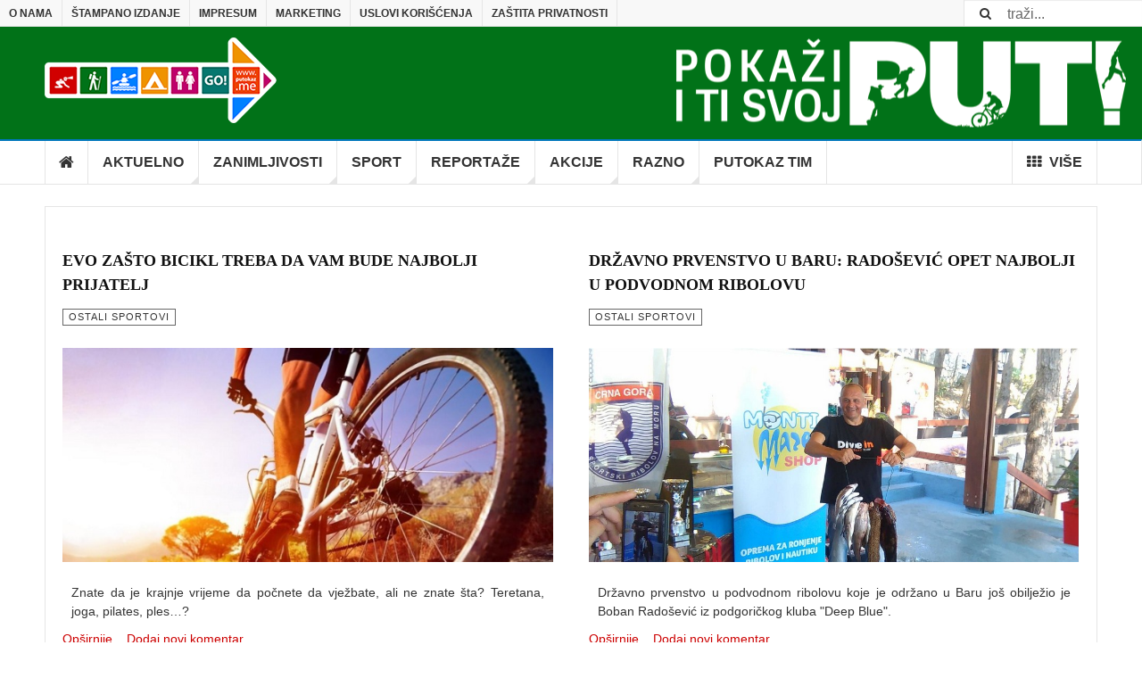

--- FILE ---
content_type: text/html; charset=utf-8
request_url: http://www.putokaz.me/speleologija-3?limit=8&start=40
body_size: 15431
content:

<!DOCTYPE html>
<html prefix="og: http://ogp.me/ns# fb: http://ogp.me/ns/fb#" lang="srp-me" dir="ltr"
	  class='layout-magazine com_content view-category layout-blog itemid-736 j31 mm-hover cat-blue'>

<head>
	<base href="http://www.putokaz.me/speleologija-3" />
	<meta http-equiv="content-type" content="text/html; charset=utf-8" />
	<meta name="keywords" content="putokaz, crna gora, priroda, sport, reportaže, predlozi tura, predstavljanje klubova, akcije, gadžeti, balonarstvo, konjički sport, kanjoning, planinarenje, speleologija, biciklizam, streličarstvo, kajak, alpinizam,planine, jezera, rijeke, gradovi, istorija, putopisi,planinarske ture, biciklističke ture" />
	<meta name="rights" content="Eta d.o.o. ima autorska prava na sve sadržaje (tekstualne, vizuelne i audio materijale, baze podataka, programerski kod…). 
Ni jedan dio Sajta ne smije se reprodukovati ili prenositi u bilo kojem obliku, ni na bilo koji način, elektronski ili mehanički, uključujuci snimanje, kopiranje, pohranjivanje u bazu podataka… bez odobrenja od strane ETA d.o.o. - Podgorica.
Bilo kakvo korištenje, izmjene ili reprodukcija teksta, grafičkih detalja ili fotografija korištenih na ovom Sajtu smatraće se kršenjem autorskih prava i ETA d.o.o. - Podgorica će preduzeti sve zakonske mjere da zaštiti svoje interese." />
	
	
	<meta name="og:image" content="http://www.putokaz.me/images/SPORT/OSTALO/82_Puno_je_razloga_za&amp;amp;scaron;to_bicikl_treba_da_vam_bude_najbolji_prijatelj/biciklo3.jpg" />
	
	
	
	<meta name="description" content="Putokaz - Tematika je sport i priroda. Sport - promocija sportskih organizacija, planinarenje, speleologija, alpinizam, kajak, biciklizam, paraglajding i drugih koje svoje aktivnosti vežu za prirodu.Priroda - zaštita životne sredine, razvoj ekologije, promovisanje prirodnih ljepota, organizacija i institucija koje se bave očuvanjem prirode. Razne zanimljivosti." />
	<meta name="generator" content="Joomla! - Open Source Content Management" />
	<title>Putokaz - Ostali sportovi</title>
	<link href="/speleologija-3?limit=8&amp;format=feed&amp;type=rss" rel="alternate" type="application/rss+xml" title="RSS 2.0" />
	<link href="/speleologija-3?limit=8&amp;format=feed&amp;type=atom" rel="alternate" type="application/atom+xml" title="Atom 1.0" />
	<link href="/templates/ja_teline_v/favicon.ico" rel="shortcut icon" type="image/vnd.microsoft.icon" />
	<link href="http://www.putokaz.me/component/search/?limit=8&amp;Itemid=736&amp;format=opensearch" rel="search" title="Pretraga Putokaz" type="application/opensearchdescription+xml" />
	<link href="/templates/ja_teline_v/css/bootstrap.css" rel="stylesheet" type="text/css" />
	<link href="/components/com_jcomments/tpl/default/style.css?v=3002" rel="stylesheet" type="text/css" />
	<link href="/plugins/content/jadisqus_debate_echo/asset/style.css" rel="stylesheet" type="text/css" />
	<link href="http://www.putokaz.me//plugins/editors/dropeditor/dropeditor.css" rel="stylesheet" type="text/css" />
	<link href="http://www.putokaz.me//plugins/editors/dropeditor/customstyles.css" rel="stylesheet" type="text/css" />
	<link href="http://www.putokaz.me//plugins/editors/dropeditor/titlestyles.css" rel="stylesheet" type="text/css" />
	<link href="/media/sourcecoast/css/sc_bootstrap.css" rel="stylesheet" type="text/css" />
	<link href="/media/sourcecoast/css/common.css" rel="stylesheet" type="text/css" />
	<link href="/templates/system/css/system.css" rel="stylesheet" type="text/css" />
	<link href="/templates/ja_teline_v/css/legacy-grid.css" rel="stylesheet" type="text/css" />
	<link href="/plugins/system/t3/base-bs3/fonts/font-awesome/css/font-awesome.min.css" rel="stylesheet" type="text/css" />
	<link href="/templates/ja_teline_v/css/template.css" rel="stylesheet" type="text/css" />
	<link href="/templates/ja_teline_v/css/megamenu.css" rel="stylesheet" type="text/css" />
	<link href="/templates/ja_teline_v/css/off-canvas.css" rel="stylesheet" type="text/css" />
	<link href="/templates/ja_teline_v/fonts/font-awesome/css/font-awesome.min.css" rel="stylesheet" type="text/css" />
	<link href="/templates/ja_teline_v/css/home.css" rel="stylesheet" type="text/css" />
	<style type="text/css">
.thumbnail {display: -moz-inline-stack; inline-block; zoom: 1; *display: inline;}ol.ol-circles > li:before { background-color: #333333;}
ol.ol-boxes > li:before { background-color: #333333;}
ol.ol-circles > li:before { background-color: #333333;}
ol.ol-boxes > li:before { background-color: #333333;}
ol.ol-circles > li:before { background-color: #333333;}
ol.ol-boxes > li:before { background-color: #333333;}
ol.ol-circles > li:before { background-color: #333333;}
ol.ol-boxes > li:before { background-color: #333333;}
ol.ol-circles > li:before { background-color: #333333;}
ol.ol-boxes > li:before { background-color: #333333;}
ol.ol-circles > li:before { background-color: #333333;}
ol.ol-boxes > li:before { background-color: #333333;}
ol.ol-circles > li:before { background-color: #333333;}
ol.ol-boxes > li:before { background-color: #333333;}
ol.ol-circles > li:before { background-color: #333333;}
ol.ol-boxes > li:before { background-color: #333333;}
.fb_iframe_widget {max-width: none;} .fb_iframe_widget_lift  {max-width: none;} @media print { .css_buttons0,.css_buttons1,.css_fb_like,.css_fb_share,.css_fb_send,css_fb_photo,.css_twitter,.css_google,.css_google_share,.css_linkedin,.css_pinterest,.css_fb_comments,.css_fb_comments_count { display:none }}
	</style>
	<script type="application/json" class="joomla-script-options new">{"csrf.token":"e1d286b2336618b654c054882fed2f22","system.paths":{"root":"","base":""}}</script>
	<script src="/media/system/js/mootools-core.js?d6278acdd6d7006f96faa4fed517a16f" type="text/javascript"></script>
	<script src="/media/system/js/core.js?d6278acdd6d7006f96faa4fed517a16f" type="text/javascript"></script>
	<script src="/media/system/js/mootools-more.js?d6278acdd6d7006f96faa4fed517a16f" type="text/javascript"></script>
	<script src="/media/jui/js/jquery.min.js?d6278acdd6d7006f96faa4fed517a16f" type="text/javascript"></script>
	<script src="/media/jui/js/jquery-noconflict.js?d6278acdd6d7006f96faa4fed517a16f" type="text/javascript"></script>
	<script src="/media/jui/js/jquery-migrate.min.js?d6278acdd6d7006f96faa4fed517a16f" type="text/javascript"></script>
	<script src="/media/system/js/caption.js?d6278acdd6d7006f96faa4fed517a16f" type="text/javascript"></script>
	<script src="/plugins/system/t3/base-bs3/bootstrap/js/bootstrap.js?d6278acdd6d7006f96faa4fed517a16f" type="text/javascript"></script>
	<script src="/components/com_jfbconnect/includes/jfbconnect.js?v=6" type="text/javascript"></script>
	<script src="/media/sourcecoast/js/jq-bootstrap-1.8.3.js" type="text/javascript"></script>
	<script src="//platform.twitter.com/widgets.js" type="text/javascript" async="async"></script>
	<script src="/plugins/system/t3/base-bs3/js/jquery.tap.min.js" type="text/javascript"></script>
	<script src="/plugins/system/t3/base-bs3/js/off-canvas.js" type="text/javascript"></script>
	<script src="/plugins/system/t3/base-bs3/js/script.js" type="text/javascript"></script>
	<script src="/plugins/system/t3/base-bs3/js/menu.js" type="text/javascript"></script>
	<script src="/plugins/system/t3/base-bs3/js/jquery.ckie.js" type="text/javascript"></script>
	<script src="/templates/ja_teline_v/js/script.js" type="text/javascript"></script>
	<script type="text/javascript">

var disqus_shortname = 'jademo';
var disqus_config = function(){
	this.language = 'en';
};
window.addEvent('load', function(){
	(function () {
	  var s = document.createElement('script'); s.async = true;
	  s.src = '//jademo.disqus.com/count.js';
	  (document.getElementsByTagName('head')[0] || document.getElementsByTagName('body')[0]).appendChild(s);
	}());
});
jQuery(window).on('load',  function() {
				new JCaption('img.caption');
			});jQuery(function($){ initTooltips(); $("body").on("subform-row-add", initTooltips); function initTooltips (event, container) { container = container || document;$(container).find(".hasTooltip").tooltip({"html": true,"container": "body"});} });
					(function() {
						var po = document.createElement('script'); po.type = 'text/javascript'; po.async = true; po.id='facebook-jssdk';
				
po.src = '//connect.facebook.net/srp_ME/sdk.js#xfbml=1&version=v2.0';

						var s = document.getElementsByTagName('script')[0]; s.parentNode.insertBefore(po, s);
					})();
				

	</script>
	<script type="text/javascript">jfbc.login.logout_facebook = false;
jfbc.base = 'http://www.putokaz.me/';
jfbc.return_url = 'L3NwZWxlb2xvZ2lqYS0zP2xpbWl0PTgmc3RhcnQ9NDA=';
jfbc.login.scope = 'email';
jfbc.login.show_modal = '0';
jfbc.login.use_popup = true;
jfbc.login.auto = '0';
jfbc.login.logged_in = false;
jfbc.token = 'e1d286b2336618b654c054882fed2f22';
jfbc.init();
</script>
	<meta property="og:url" content="http://www.putokaz.me/speleologija-3?limit=8&start=40"/><meta name="twitter:title" content="Putokaz - Ostali sportovi"/><meta property="og:title" content="Putokaz - Ostali sportovi"/><meta name="twitter:description" content="Putokaz - Tematika je sport i priroda. Sport - promocija sportskih organizacija, planinarenje, speleologija, alpinizam, kajak, biciklizam, paraglajding i drugih koje svoje aktivnosti vežu za prirodu.Priroda - zaštita životne sredine, razvoj ekologije, promovisanje prirodnih ljepota, organizacija i institucija koje se bave očuvanjem prirode. Razne zanimljivosti."/><meta property="og:description" content="Putokaz - Tematika je sport i priroda. Sport - promocija sportskih organizacija, planinarenje, speleologija, alpinizam, kajak, biciklizam, paraglajding i drugih koje svoje aktivnosti vežu za prirodu.Priroda - zaštita životne sredine, razvoj ekologije, promovisanje prirodnih ljepota, organizacija i institucija koje se bave očuvanjem prirode. Razne zanimljivosti."/><meta name="twitter:card" content="summary"/><meta property="og:type" content="article"/><meta property="fb:app_id" content="380533265389088"/><meta property="og:locale" content="srp_me"/><meta property="og:site_name" content="Putokaz"/>
	
	

	
<!-- META FOR IOS & HANDHELD -->
	<meta name="viewport" content="width=device-width, initial-scale=1.0, maximum-scale=1.0, user-scalable=no"/>
	<style type="text/stylesheet">
		@-webkit-viewport   { width: device-width; }
		@-moz-viewport      { width: device-width; }
		@-ms-viewport       { width: device-width; }
		@-o-viewport        { width: device-width; }
		@viewport           { width: device-width; }
	</style>
	<script type="text/javascript">
		//<![CDATA[
		if (navigator.userAgent.match(/IEMobile\/10\.0/)) {
			var msViewportStyle = document.createElement("style");
			msViewportStyle.appendChild(
				document.createTextNode("@-ms-viewport{width:auto!important}")
			);
			document.getElementsByTagName("head")[0].appendChild(msViewportStyle);
		}
		//]]>
	</script>
<meta name="HandheldFriendly" content="true"/>
<meta name="apple-mobile-web-app-capable" content="YES"/>
<!-- //META FOR IOS & HANDHELD -->



<!-- GOOGLE FONTS -->
<link href='http://fonts.googleapis.com/css?family=Roboto:400,400italic,300,300italic,700,700italic' rel='stylesheet' type='text/css'>
<link href='http://fonts.googleapis.com/css?family=Roboto+Slab:400,300,700' rel='stylesheet' type='text/css'>
<link href='http://fonts.googleapis.com/css?family=Roboto+Condensed:700,400' rel='stylesheet' type='text/css'>
<!-- //GOOGLE FONTS -->


<!-- Le HTML5 shim and media query for IE8 support -->
<!--[if lt IE 9]>
<script src="//html5shim.googlecode.com/svn/trunk/html5.js"></script>
<script type="text/javascript" src="/plugins/system/t3/base-bs3/js/respond.min.js"></script>
<![endif]-->

<!-- You can add Google Analytics here or use T3 Injection feature -->
	<!-- Go to www.addthis.com/dashboard to customize your tools -->
<!--[if !IE 8]> -->
<script type="text/javascript" src="//s7.addthis.com/js/300/addthis_widget.js#pubid=ra-548fde827970ba6d" async="async"></script>
<!-- <![endif]-->



<script>
  (function(i,s,o,g,r,a,m){i['GoogleAnalyticsObject']=r;i[r]=i[r]||function(){
  (i[r].q=i[r].q||[]).push(arguments)},i[r].l=1*new Date();a=s.createElement(o),
  m=s.getElementsByTagName(o)[0];a.async=1;a.src=g;m.parentNode.insertBefore(a,m)
  })(window,document,'script','//www.google-analytics.com/analytics.js','ga');

  ga('create', 'UA-8519849-25', 'auto');
  ga('send', 'pageview');

</script>
<!-- Universal Google Analytics Plugin by PB Web Development -->


</head>

<body><div id="fb-root"></div>
<script type="text/javascript">
  
  window.fbAsyncInit = function() {
    FB.init({version: 'v2.0',appId: '380533265389088', status: false, cookie: true, xfbml: false});
FB.Event.subscribe('comment.create', jfbc.social.facebook.comment.create);
FB.Event.subscribe('comment.remove', jfbc.social.facebook.comment.remove);
FB.Event.subscribe('edge.create', jfbc.social.facebook.like.create);
FB.Event.subscribe('edge.remove', jfbc.social.facebook.like.remove);
  };
  (function(d, s, id){
     var js, fjs = d.getElementsByTagName(s)[0];
     if (d.getElementById(id)) {return;}
     js = d.createElement(s); js.id = id;
     js.src = "//connect.facebook.net/srp_ME/sdk.js";
     fjs.parentNode.insertBefore(js, fjs);
   }(document, 'script', 'facebook-jssdk'));
</script>

<div class="t3-wrapper"> <!-- Need this wrapper for off-canvas menu. Remove if you don't use of-canvas -->

  
	<!-- TOPBAR -->
	<div class="t3-topbar">

		<div class="top-left">
			<nav class="t3-topnav">
				<ul class="nav  nav-pills nav-stacked ">
<li class="item-613"><a href="/o-nama" >O nama</a></li><li class="item-614"><a href="/stampano-izdanje" >Štampano izdanje</a></li><li class="item-615"><a href="/impresum" >impresum</a></li><li class="item-616"><a href="/marketing" >Marketing</a></li><li class="item-652"><a href="/uslovi-koriscenja" >Uslovi korišćenja</a></li><li class="item-653"><a href="/zastita-privatnosti" >Zaštita privatnosti</a></li></ul>

			</nav>
		</div>

		<div class="top-right">
			<div class="module-search">
	<form action="/speleologija-3" method="post" class="form-inline">
		<i class="fa fa-search"></i>
		<label for="mod-search-searchword" class="element-invisible">traži...</label> <input name="searchword" id="mod-search-searchword" maxlength="200"  class="form-control inputbox search-query" type="text" size="20" value="traži..."  onblur="if (this.value=='') this.value='traži...';" onfocus="if (this.value=='traži...') this.value='';" />		<input type="hidden" name="task" value="search" />
		<input type="hidden" name="option" value="com_search" />
		<input type="hidden" name="Itemid" value="736" />

	</form>

</div>

		</div>

	</div>

		<!-- //TOP BAR -->

	
<!-- HEADER -->
<header id="t3-header" class="t3-header">
	<div class="container">
		<div class="row">

			<div class="col-md-5 header-left">

				<!-- OFF CANVAS TOGGLE -->
				
<button class="btn btn-default off-canvas-toggle" type="button" data-pos="left" data-nav="#t3-off-canvas" data-effect="off-canvas-effect-4">
  <i class="fa fa-bars"></i>
</button>

<div id="t3-off-canvas" class="t3-off-canvas">

  <div class="t3-off-canvas-header">
    <h2 class="t3-off-canvas-header-title">Glavni meni</h2>
    <button type="button" class="close" data-dismiss="modal" aria-hidden="true">&times;</button>
  </div>

  <div class="t3-off-canvas-body">
    <div class="t3-module module " id="Mod216"><div class="module-inner"><div class="module-ct"><ul class="nav  nav-pills nav-stacked ">
<li class="item-151"><a class="nav-icon nav-magazine" href="/" >Početna</a></li><li class="item-729"><a href="/aktuelno" >Aktuelno</a></li><li class="item-139"><a href="/zanimljivosti" >Zanimljivosti</a></li><li class="item-108"><a href="/sportovi" >Sport</a></li><li class="item-142"><a href="/reportaze-glavni" >Reportaže</a></li><li class="item-145"><a href="/akcije-glavni" >Akcije</a></li><li class="item-147"><a href="/razno-glavni" >Razno</a></li><li class="item-800"><a href="/putokaz-tim" >PUTOKAZ TIM</a></li><li class="item-150 divider deeper dropdown parent"><span class="separator">Više</span>
<ul class="dropdown-menu"><li class="item-742"><a href="/vise/lica-sa-naslovne" >Lica sa naslovne</a></li></ul></li></ul>
</div></div></div>
  </div>

</div>
				<!-- // OFF CANVAS TOGGLE -->

				<!-- LOGO -->
				<div class="logo">
					<div class="logo-image logo-control">
						<a href="/" title="Putokaz">
															<img class="logo-img" src="/images/stories/joomlart/putokaz-logo.png" alt="Putokaz" />
																						<img class="logo-img-sm" src="/images/stories/joomlart/putokaz-logo-mali.png" alt="Putokaz" />
														<span>Putokaz</span>
						</a>
						<small class="site-slogan">Portal za ljubitelje života</small>
					</div>
				</div>
				<!-- //LOGO -->

			</div>

			<!-- HEADER RIGHT -->
			<div class="col-md-7 header-right">
				<div class="header-right-inner">

					<div class="col trending ">
						
					</div>

					<div class="col calendar">
						<div class="col-inner">
							<span class="number date">17</span>
							<div class="text">
								<span class="day">Sat</span>, <span class="month">Jan</span>
							</div>
						</div>
					</div>

					
				</div>
			</div>
			<!-- // HEADER RIGHT -->

		</div>
	</div>
</header>
<!-- // HEADER -->

  
<!-- MAIN NAVIGATION -->
<nav id="t3-mainnav" class="wrap navbar navbar-default t3-mainnav">
	<div class="container">

		<!-- Brand and toggle get grouped for better mobile display -->
		<div class="navbar-header">
					</div>

		
		<div class="t3-navbar navbar-collapse collapse">
			<div  class="t3-megamenu animate fading"  data-duration="400" data-responsive="true">
<ul class="nav navbar-nav level0">
<li class="item-home" data-id="151" data-level="1" data-class="item-home" data-xicon="fa fa-home">
<a class="nav-icon nav-magazine" href="/"   data-target="#"><i class="fa fa-home"></i>Početna </a>

</li>
<li class="dropdown mega mega-align-justify" data-id="729" data-level="1" data-alignsub="justify">
<a class=" dropdown-toggle" href="/aktuelno"   data-target="#" data-toggle="dropdown">Aktuelno <b class="caret"></b></a>

<div class="nav-child dropdown-menu mega-dropdown-menu col-xs-12"  ><div class="mega-dropdown-inner">
<div class="row">
<div class="col-xs-12 mega-col-module" data-width="12" data-position="231"><div class="mega-inner">
<div class="t3-module module " id="Mod231"><div class="module-inner"><h3 class="module-title "><span>Najnoviji članci</span></h3><div class="module-ct"><div class="section-inner ">

    <div class="category-module magazine-links">
        <ul class="item-list grid-view">
                            <li class="item">
                    <div class="magazine-item link-item">
	<div class="col col-media">
		<div class="pull-left item-image">

	 <img  src="/media/jact/small/images/AKTUELNO/524_Kako_boravak_u_prirodi_pomaže_protiv_stresa/1.jpg" alt="" itemprop="thumbnailUrl"/>
</div>
	</div>

	<div class="col col-content">
					<aside class="article-aside">
							<span class="category-name " title="Kategorija: ">
				<a href="/aktuelno" ><span itemprop="genre">Aktuelno</span></a>			</span>					<dl class="article-info muted">

		
			<dt class="article-info-term">
													Detalji							</dt>
      <dd class="hidden"></dd>
			
			
			
										<dd class="published">
				<i class="icon-calendar"></i>
				<time datetime="2023-04-17T13:48:38+02:00" itemprop="datePublished">
					apr 17 2023				</time>
			</dd>			
					
					
			
						</dl>
			</aside>
		
		
			<div class="article-title">

							<h3 itemprop="name">
											<a href="/aktuelno/3021-kako-boravak-u-prirodi-pomaze-protiv-stresa" itemprop="url">
						Kako boravak u prirodi pomaže protiv stresa?</a>
									</h3>
			
											</div>
	
			</div>
</div>                </li>
                            <li class="item">
                    <div class="magazine-item link-item">
	<div class="col col-media">
		<div class="pull-left item-image">

	 <img  src="/media/jact/small/images/AKTUELNO/547_mountains_on_stage/001_mountains_on_stage.jpg" alt="" itemprop="thumbnailUrl"/>
</div>
	</div>

	<div class="col col-content">
					<aside class="article-aside">
							<span class="category-name " title="Kategorija: ">
				<a href="/aktuelno" ><span itemprop="genre">Aktuelno</span></a>			</span>					<dl class="article-info muted">

		
			<dt class="article-info-term">
													Detalji							</dt>
      <dd class="hidden"></dd>
			
			
			
										<dd class="published">
				<i class="icon-calendar"></i>
				<time datetime="2023-04-06T11:40:41+02:00" itemprop="datePublished">
					apr 06 2023				</time>
			</dd>			
					
					
			
						</dl>
			</aside>
		
		
			<div class="article-title">

							<h3 itemprop="name">
											<a href="/aktuelno/3209-festival-dokumentarnog-filma-mountains-on-stage-u-beogradu" itemprop="url">
						Festival dokumentarnog filma „Mountains on Stage” u Beogradu</a>
									</h3>
			
											</div>
	
			</div>
</div>                </li>
                            <li class="item">
                    <div class="magazine-item link-item">
	<div class="col col-media">
		<div class="pull-left item-image">

	 <img  src="/media/jact/small/images/AKTUELNO/546_Krzysztof_Wielicki/001_Moj_izbor_Wielicki.jpg" alt="" itemprop="thumbnailUrl"/>
</div>
	</div>

	<div class="col col-content">
					<aside class="article-aside">
							<span class="category-name " title="Kategorija: ">
				<a href="/aktuelno" ><span itemprop="genre">Aktuelno</span></a>			</span>					<dl class="article-info muted">

		
			<dt class="article-info-term">
													Detalji							</dt>
      <dd class="hidden"></dd>
			
			
			
										<dd class="published">
				<i class="icon-calendar"></i>
				<time datetime="2023-03-25T09:41:24+01:00" itemprop="datePublished">
					mar 25 2023				</time>
			</dd>			
					
					
			
						</dl>
			</aside>
		
		
			<div class="article-title">

							<h3 itemprop="name">
											<a href="/aktuelno/3204-predavanje-cuvenog-krzysztof-wielickog" itemprop="url">
						Predavanje čuvenog Krzysztof Wielickog</a>
									</h3>
			
											</div>
	
			</div>
</div>                </li>
                            <li class="item">
                    <div class="magazine-item link-item">
	<div class="col col-media">
		<div class="pull-left item-image">

	 <img  src="/media/jact/small/images/AKTUELNO/545_nepal_trek/001_nepal_trek.jpg" alt="" itemprop="thumbnailUrl"/>
</div>
	</div>

	<div class="col col-content">
					<aside class="article-aside">
							<span class="category-name " title="Kategorija: ">
				<a href="/speleologija-3/169-sve/aktuelno-a" ><span itemprop="genre">Aktuelno</span></a>			</span>					<dl class="article-info muted">

		
			<dt class="article-info-term">
													Detalji							</dt>
      <dd class="hidden"></dd>
			
			
			
										<dd class="published">
				<i class="icon-calendar"></i>
				<time datetime="2023-03-16T08:23:24+01:00" itemprop="datePublished">
					mar 16 2023				</time>
			</dd>			
					
					
			
						</dl>
			</aside>
		
		
			<div class="article-title">

							<h3 itemprop="name">
											<a href="/speleologija-3/169-sve/aktuelno-a/3193-nepal-zabranjuje-samostalne-trekere-sirom-zemlje" itemprop="url">
						Nepal zabranjuje samostalne trekere širom zemlje</a>
									</h3>
			
											</div>
	
			</div>
</div>                </li>
                            <li class="item">
                    <div class="magazine-item link-item">
	<div class="col col-media">
		<div class="pull-left item-image">

	 <img  src="/media/jact/small/images/AKTUELNO/544_svjetski_dan_voda/001_svjetski_dan_voda.jpg" alt="" itemprop="thumbnailUrl"/>
</div>
	</div>

	<div class="col col-content">
					<aside class="article-aside">
							<span class="category-name " title="Kategorija: ">
				<a href="/speleologija-3/169-sve/aktuelno-a" ><span itemprop="genre">Aktuelno</span></a>			</span>					<dl class="article-info muted">

		
			<dt class="article-info-term">
													Detalji							</dt>
      <dd class="hidden"></dd>
			
			
			
										<dd class="published">
				<i class="icon-calendar"></i>
				<time datetime="2023-03-15T12:00:36+01:00" itemprop="datePublished">
					mar 15 2023				</time>
			</dd>			
					
					
			
						</dl>
			</aside>
		
		
			<div class="article-title">

							<h3 itemprop="name">
											<a href="/speleologija-3/169-sve/aktuelno-a/3191-22-mart-svjetski-dan-voda" itemprop="url">
						22.mart- Svjetski dan voda</a>
									</h3>
			
											</div>
	
			</div>
</div>                </li>
                            <li class="item">
                    <div class="magazine-item link-item">
	<div class="col col-media">
		<div class="pull-left item-image">

	 <img  src="/media/jact/small/images/AKTUELNO/542_medjunarodni_dan_protiv_brana/001_brane.jpg" alt="" itemprop="thumbnailUrl"/>
</div>
	</div>

	<div class="col col-content">
					<aside class="article-aside">
							<span class="category-name " title="Kategorija: ">
				<a href="/speleologija-3/169-sve/aktuelno-a" ><span itemprop="genre">Aktuelno</span></a>			</span>					<dl class="article-info muted">

		
			<dt class="article-info-term">
													Detalji							</dt>
      <dd class="hidden"></dd>
			
			
			
										<dd class="published">
				<i class="icon-calendar"></i>
				<time datetime="2023-03-12T21:37:56+01:00" itemprop="datePublished">
					mar 12 2023				</time>
			</dd>			
					
					
			
						</dl>
			</aside>
		
		
			<div class="article-title">

							<h3 itemprop="name">
											<a href="/speleologija-3/169-sve/aktuelno-a/3186-danas-je-medunarodni-dan-protiv-brana-za-rijeke-vodu-i-zivot" itemprop="url">
						Danas je Međunarodni dan protiv brana, za rijeke, vodu i život</a>
									</h3>
			
											</div>
	
			</div>
</div>                </li>
                    </ul>
    </div>
</div></div></div></div>
</div></div>
</div>
<div class="row">
<div class="col-xs-4 mega-col-module" data-width="4" data-position="281"><div class="mega-inner">
<div class="t3-module module " id="Mod281"><div class="module-inner"><div class="module-ct">

<div class="custom"  >
	<h4>PRIJATELJ RUBRIKE</h4></div>
</div></div></div>
</div></div>
<div class="col-xs-8 mega-col-module" data-width="8" data-position="247"><div class="mega-inner">
<div class="t3-module module " id="Mod247"><div class="module-inner"><div class="module-ct"><div class="bannergroup">

	<div class="banneritem">
																																																																			<a
							href="/component/banners/click/11" target="_blank" rel="noopener noreferrer"
							title="Prijatelj rubrike aktuelno">
							<img
								src="http://www.putokaz.me/images/prijatelji-rubrika/Metropolis_baner_logo-3.png"
								alt="Prijatelj rubrike aktuelno"
																							/>
						</a>
																<div class="clr"></div>
	</div>

</div>
</div></div></div>
</div></div>
</div>
</div></div>
</li>
<li class="dropdown mega mega-align-justify sub-hidden-collapse" data-id="139" data-level="1" data-alignsub="justify" data-hidewcol="1">
<a class=" dropdown-toggle" href="/zanimljivosti"   data-target="#" data-toggle="dropdown">Zanimljivosti <b class="caret"></b></a>

<div class="nav-child dropdown-menu mega-dropdown-menu col-xs-12"  ><div class="mega-dropdown-inner">
<div class="row">
<div class="col-xs-2 mega-col-module mega-left hidden-collapse" data-width="2" data-position="140" data-class="mega-left" data-hidewcol="1"><div class="mega-inner">
<div class="t3-module module " id="Mod140"><div class="module-inner"><h3 class="module-title "><span>Kategorije</span></h3><div class="module-ct"><ul class="categories-module mod-list">
	<li> 		<h4>
		<a href="/u-crnoj-gori">
		U Crnoj Gori					</a>
		</h4>

					</li>
	<li> 		<h4>
		<a href="/u-svijetu">
		U svijetu					</a>
		</h4>

					</li>
</ul>
</div></div></div>
</div></div>
<div class="col-xs-10 mega-col-module mega-right" data-width="10" data-position="146" data-class="mega-right"><div class="mega-inner">
<div class="t3-module module " id="Mod146"><div class="module-inner"><h3 class="module-title "><span>Najnoviji članci</span></h3><div class="module-ct"><div class="section-inner ">

    <div class="category-module magazine-links">
        <ul class="item-list grid-view">
                            <li class="item">
                    <div class="magazine-item link-item">
	<div class="col col-media">
		<div class="pull-left item-image">

	 <img  src="/media/jact/small/images/Zanimljivosti/U_svijetu/768_jakutsk/001_jakutsk.png" alt="" itemprop="thumbnailUrl"/>
</div>
	</div>

	<div class="col col-content">
					<aside class="article-aside">
							<span class="category-name cat-red" title="Kategorija: ">
				<a href="/u-svijetu" ><span itemprop="genre">U svijetu</span></a>			</span>					<dl class="article-info muted">

		
			<dt class="article-info-term">
													Detalji							</dt>
      <dd class="hidden"></dd>
			
			
			
										<dd class="published">
				<i class="icon-calendar"></i>
				<time datetime="2023-04-17T17:02:32+02:00" itemprop="datePublished">
					apr 17 2023				</time>
			</dd>			
					
					
			
						</dl>
			</aside>
		
		
			<div class="article-title">

							<h3 itemprop="name">
											<a href="/u-svijetu/3215-zivot-u-najhladnijem-gradu-na-svijetu" itemprop="url">
						Život u najhladnijem gradu na svijetu</a>
									</h3>
			
											</div>
	
			</div>
</div>                </li>
                            <li class="item">
                    <div class="magazine-item link-item">
	<div class="col col-media">
		<div class="pull-left item-image">

	 <img  src="/media/jact/small/images/Zanimljivosti/U_svijetu/767_dolina_duge_argentina/002_Quebrada_de_Humahuaca.jpg" alt="" itemprop="thumbnailUrl"/>
</div>
	</div>

	<div class="col col-content">
					<aside class="article-aside">
							<span class="category-name cat-red" title="Kategorija: ">
				<a href="/u-svijetu" ><span itemprop="genre">U svijetu</span></a>			</span>					<dl class="article-info muted">

		
			<dt class="article-info-term">
													Detalji							</dt>
      <dd class="hidden"></dd>
			
			
			
										<dd class="published">
				<i class="icon-calendar"></i>
				<time datetime="2023-04-06T11:52:44+02:00" itemprop="datePublished">
					apr 06 2023				</time>
			</dd>			
					
					
			
						</dl>
			</aside>
		
		
			<div class="article-title">

							<h3 itemprop="name">
											<a href="/u-svijetu/3210-argentinska-dolina-duge" itemprop="url">
						Argentinska dolina duge</a>
									</h3>
			
											</div>
	
			</div>
</div>                </li>
                            <li class="item">
                    <div class="magazine-item link-item">
	<div class="col col-media">
		<div class="pull-left item-image">

	 <img  src="/media/jact/small/images/Zanimljivosti/U_svijetu/766_stubovi_jezera_Krouli/001_Crowley_Lake_Columns.jpg" alt="" itemprop="thumbnailUrl"/>
</div>
	</div>

	<div class="col col-content">
					<aside class="article-aside">
							<span class="category-name cat-red" title="Kategorija: ">
				<a href="/u-svijetu" ><span itemprop="genre">U svijetu</span></a>			</span>					<dl class="article-info muted">

		
			<dt class="article-info-term">
													Detalji							</dt>
      <dd class="hidden"></dd>
			
			
			
										<dd class="published">
				<i class="icon-calendar"></i>
				<time datetime="2023-03-30T20:26:22+02:00" itemprop="datePublished">
					mar 30 2023				</time>
			</dd>			
					
					
			
						</dl>
			</aside>
		
		
			<div class="article-title">

							<h3 itemprop="name">
											<a href="/u-svijetu/3206-rijesena-misterija-stubova-jezera-krouli" itemprop="url">
						Riješena misterija stubova jezera Krouli</a>
									</h3>
			
											</div>
	
			</div>
</div>                </li>
                            <li class="item">
                    <div class="magazine-item link-item">
	<div class="col col-media">
		<div class="pull-left item-image">

	 <img  src="/media/jact/small/images/Zanimljivosti/U_svijetu/765_thule_kukenam_3/001_Thule_kukenam_3.png" alt="" itemprop="thumbnailUrl"/>
</div>
	</div>

	<div class="col col-content">
					<aside class="article-aside">
							<span class="category-name cat-red" title="Kategorija: ">
				<a href="/u-svijetu" ><span itemprop="genre">U svijetu</span></a>			</span>					<dl class="article-info muted">

		
			<dt class="article-info-term">
													Detalji							</dt>
      <dd class="hidden"></dd>
			
			
			
										<dd class="published">
				<i class="icon-calendar"></i>
				<time datetime="2023-03-22T16:58:44+01:00" itemprop="datePublished">
					mar 22 2023				</time>
			</dd>			
					
					
			
						</dl>
			</aside>
		
		
			<div class="article-title">

							<h3 itemprop="name">
											<a href="/u-svijetu/3201-thule-tepui-explorer-kukenam-3" itemprop="url">
						Thule Tepui Explorer Kukenam 3</a>
									</h3>
			
											</div>
	
			</div>
</div>                </li>
                            <li class="item">
                    <div class="magazine-item link-item">
	<div class="col col-media">
		<div class="pull-left item-image">

	 <img  src="/media/jact/small/images/Zanimljivosti/U_svijetu/764_runolist/001_runolist.jpg" alt="" itemprop="thumbnailUrl"/>
</div>
	</div>

	<div class="col col-content">
					<aside class="article-aside">
							<span class="category-name cat-red" title="Kategorija: ">
				<a href="/u-svijetu" ><span itemprop="genre">U svijetu</span></a>			</span>					<dl class="article-info muted">

		
			<dt class="article-info-term">
													Detalji							</dt>
      <dd class="hidden"></dd>
			
			
			
										<dd class="published">
				<i class="icon-calendar"></i>
				<time datetime="2023-03-22T16:21:59+01:00" itemprop="datePublished">
					mar 22 2023				</time>
			</dd>			
					
					
			
						</dl>
			</aside>
		
		
			<div class="article-title">

							<h3 itemprop="name">
											<a href="/u-svijetu/3200-runolist-simbol-planina" itemprop="url">
						Runolist-simbol planina</a>
									</h3>
			
											</div>
	
			</div>
</div>                </li>
                            <li class="item">
                    <div class="magazine-item link-item">
	<div class="col col-media">
		<div class="pull-left item-image">

	 <img  src="/media/jact/small/images/Zanimljivosti/U_svijetu/763_toblerone/001_toblerone.jpg" alt="" itemprop="thumbnailUrl"/>
</div>
	</div>

	<div class="col col-content">
					<aside class="article-aside">
							<span class="category-name cat-red" title="Kategorija: ">
				<a href="/u-svijetu" ><span itemprop="genre">U svijetu</span></a>			</span>					<dl class="article-info muted">

		
			<dt class="article-info-term">
													Detalji							</dt>
      <dd class="hidden"></dd>
			
			
			
										<dd class="published">
				<i class="icon-calendar"></i>
				<time datetime="2023-03-22T15:57:19+01:00" itemprop="datePublished">
					mar 22 2023				</time>
			</dd>			
					
					
			
						</dl>
			</aside>
		
		
			<div class="article-title">

							<h3 itemprop="name">
											<a href="/u-svijetu/3199-toblerone-mijenjaju-cuveni-logo" itemprop="url">
						Toblerone mijenjaju čuveni logo</a>
									</h3>
			
											</div>
	
			</div>
</div>                </li>
                    </ul>
    </div>
</div></div></div></div>
</div></div>
<div class="col-xs-4 mega-col-module" data-width="4" data-position="281"><div class="mega-inner">
<div class="t3-module module " id="Mod281"><div class="module-inner"><div class="module-ct">

<div class="custom"  >
	<h4>PRIJATELJ RUBRIKE</h4></div>
</div></div></div>
</div></div>
<div class="col-xs-8 mega-col-module" data-width="8" data-position="248"><div class="mega-inner">
</div></div>
</div>
</div></div>
</li>
<li class="dropdown mega mega-align-justify sub-hidden-collapse" data-id="108" data-level="1" data-alignsub="justify" data-hidewcol="1">
<a class=" dropdown-toggle" href="/sportovi"   data-target="#" data-toggle="dropdown">Sport <b class="caret"></b></a>

<div class="nav-child dropdown-menu mega-dropdown-menu col-xs-12"  ><div class="mega-dropdown-inner">
<div class="row">
<div class="col-xs-2 mega-col-module mega-left" data-width="2" data-position="142" data-class="mega-left"><div class="mega-inner">
<div class="t3-module module " id="Mod142"><div class="module-inner"><h3 class="module-title "><span>Kategorije</span></h3><div class="module-ct"><ul class="categories-module mod-list">
	<li> 		<h4>
		<a href="/planinarenje">
		Planinarenje					</a>
		</h4>

					</li>
	<li> 		<h4>
		<a href="/speleologija">
		Speleologija					</a>
		</h4>

					</li>
	<li> 		<h4>
		<a href="/speleologija-2">
		Streličarstvo					</a>
		</h4>

					</li>
	<li class="active"> 		<h4>
		<a href="/speleologija-3">
		Ostali sportovi					</a>
		</h4>

					</li>
</ul>
</div></div></div>
</div></div>
<div class="col-xs-10 mega-col-module mega-right" data-width="10" data-position="145" data-class="mega-right"><div class="mega-inner">
<div class="t3-module module " id="Mod145"><div class="module-inner"><h3 class="module-title "><span>Najnoviji članci</span></h3><div class="module-ct"><div class="section-inner ">

    <div class="category-module magazine-links">
        <ul class="item-list grid-view">
                            <li class="item">
                    <div class="magazine-item link-item">
	<div class="col col-media">
		<div class="pull-left item-image">

	 <img  src="/media/jact/small/images/SPORT/PLANINARENJE/59_spasavanje_everest/001_NadevBenJehuda.jpg" alt="" itemprop="thumbnailUrl"/>
</div>
	</div>

	<div class="col col-content">
					<aside class="article-aside">
							<span class="category-name cat-blue" title="Kategorija: ">
				<a href="/planinarenje" ><span itemprop="genre">Planinarenje</span></a>			</span>					<dl class="article-info muted">

		
			<dt class="article-info-term">
													Detalji							</dt>
      <dd class="hidden"></dd>
			
			
			
										<dd class="published">
				<i class="icon-calendar"></i>
				<time datetime="2023-04-04T09:13:09+02:00" itemprop="datePublished">
					apr 04 2023				</time>
			</dd>			
					
					
			
						</dl>
			</aside>
		
		
			<div class="article-title">

							<h3 itemprop="name">
											<a href="/planinarenje/3208-herojsko-spasavanje-na-mont-everestu" itemprop="url">
						Herojsko spašavanje na Mont Everestu</a>
									</h3>
			
											</div>
	
			</div>
</div>                </li>
                            <li class="item">
                    <div class="magazine-item link-item">
	<div class="col col-media">
		<div class="pull-left item-image">

	 <img  src="/media/jact/small/images/SPORT/PLANINARENJE/7.Ekstremna_hladnoca/cold1.jpg" alt="" itemprop="thumbnailUrl"/>
</div>
	</div>

	<div class="col col-content">
					<aside class="article-aside">
							<span class="category-name cat-blue" title="Kategorija: ">
				<a href="/planinarenje" ><span itemprop="genre">Planinarenje</span></a>			</span>					<dl class="article-info muted">

		
			<dt class="article-info-term">
													Detalji							</dt>
      <dd class="hidden"></dd>
			
			
			
										<dd class="published">
				<i class="icon-calendar"></i>
				<time datetime="2023-03-22T20:10:43+01:00" itemprop="datePublished">
					mar 22 2023				</time>
			</dd>			
					
					
			
						</dl>
			</aside>
		
		
			<div class="article-title">

							<h3 itemprop="name">
											<a href="/planinarenje/735-ekstremna-hladnoca" itemprop="url">
						Ekstremna hladnoća </a>
									</h3>
			
											</div>
	
			</div>
</div>                </li>
                            <li class="item">
                    <div class="magazine-item link-item">
	<div class="col col-media">
		<div class="pull-left item-image">

	 <img  src="/media/jact/small/images/SPORT/PLANINARENJE/5._kako_se_pripremiti_za_planinarenje/prvo_hop_pa_reci_skok.jpg" alt="" itemprop="thumbnailUrl"/>
</div>
	</div>

	<div class="col col-content">
					<aside class="article-aside">
							<span class="category-name cat-blue" title="Kategorija: ">
				<a href="/planinarenje" ><span itemprop="genre">Planinarenje</span></a>			</span>					<dl class="article-info muted">

		
			<dt class="article-info-term">
													Detalji							</dt>
      <dd class="hidden"></dd>
			
			
			
										<dd class="published">
				<i class="icon-calendar"></i>
				<time datetime="2023-03-22T12:22:50+01:00" itemprop="datePublished">
					mar 22 2023				</time>
			</dd>			
					
					
			
						</dl>
			</aside>
		
		
			<div class="article-title">

							<h3 itemprop="name">
											<a href="/planinarenje/731-kako-se-pripremiti-za-planinarenje" itemprop="url">
						Kako se pripremiti za planinarenje</a>
									</h3>
			
											</div>
	
			</div>
</div>                </li>
                            <li class="item">
                    <div class="magazine-item link-item">
	<div class="col col-media">
		<div class="pull-left item-image">

	 <img  src="/media/jact/small/images/SPORT/OSTALO/123_montenegro_bouldering/002_boldering.jpg" alt="" itemprop="thumbnailUrl"/>
</div>
	</div>

	<div class="col col-content">
					<aside class="article-aside">
							<span class="category-name cat-blue" title="Kategorija: ">
				<a href="/speleologija-3" ><span itemprop="genre">Ostali sportovi</span></a>			</span>					<dl class="article-info muted">

		
			<dt class="article-info-term">
													Detalji							</dt>
      <dd class="hidden"></dd>
			
			
			
										<dd class="published">
				<i class="icon-calendar"></i>
				<time datetime="2023-03-06T09:43:52+01:00" itemprop="datePublished">
					mar 06 2023				</time>
			</dd>			
					
					
			
						</dl>
			</aside>
		
		
			<div class="article-title">

							<h3 itemprop="name">
											<a href="/speleologija-3/3170-boldering-u-crnoj-gori" itemprop="url">
						Boldering u Crnoj Gori</a>
									</h3>
			
											</div>
	
			</div>
</div>                </li>
                            <li class="item">
                    <div class="magazine-item link-item">
	<div class="col col-media">
		<div class="pull-left item-image">

	 <img  src="/media/jact/small/images/Zanimljivosti/U_svijetu/752_broad_peak/001_broad_peak.jpg" alt="" itemprop="thumbnailUrl"/>
</div>
	</div>

	<div class="col col-content">
					<aside class="article-aside">
							<span class="category-name cat-blue" title="Kategorija: ">
				<a href="/planinarenje" ><span itemprop="genre">Planinarenje</span></a>			</span>					<dl class="article-info muted">

		
			<dt class="article-info-term">
													Detalji							</dt>
      <dd class="hidden"></dd>
			
			
			
										<dd class="published">
				<i class="icon-calendar"></i>
				<time datetime="2023-02-28T16:53:05+01:00" itemprop="datePublished">
					feb 28 2023				</time>
			</dd>			
					
					
			
						</dl>
			</aside>
		
		
			<div class="article-title">

							<h3 itemprop="name">
											<a href="/planinarenje/3163-recenzija-film-broad-peak-2022" itemprop="url">
						Recenzija: Film Broad Peak 2022</a>
									</h3>
			
											</div>
	
			</div>
</div>                </li>
                            <li class="item">
                    <div class="magazine-item link-item">
	<div class="col col-media">
		<div class="pull-left item-image">

	 <img  src="/media/jact/small/images/SPORT/PLANINARENJE/58_alen_stek/003_allen_steck.jpg" alt="" itemprop="thumbnailUrl"/>
</div>
	</div>

	<div class="col col-content">
					<aside class="article-aside">
							<span class="category-name cat-blue" title="Kategorija: ">
				<a href="/planinarenje" ><span itemprop="genre">Planinarenje</span></a>			</span>					<dl class="article-info muted">

		
			<dt class="article-info-term">
													Detalji							</dt>
      <dd class="hidden"></dd>
			
			
			
										<dd class="published">
				<i class="icon-calendar"></i>
				<time datetime="2023-02-28T09:42:27+01:00" itemprop="datePublished">
					feb 28 2023				</time>
			</dd>			
					
					
			
						</dl>
			</aside>
		
		
			<div class="article-title">

							<h3 itemprop="name">
											<a href="/planinarenje/3161-preminuo-legendarni-americki-alpinista-alen-stek" itemprop="url">
						Preminuo legendarni američki alpinista Alen Stek</a>
									</h3>
			
											</div>
	
			</div>
</div>                </li>
                    </ul>
    </div>
</div></div></div></div>
</div></div>
<div class="col-xs-4 mega-col-module" data-width="4" data-position="281"><div class="mega-inner">
<div class="t3-module module " id="Mod281"><div class="module-inner"><div class="module-ct">

<div class="custom"  >
	<h4>PRIJATELJ RUBRIKE</h4></div>
</div></div></div>
</div></div>
<div class="col-xs-8 mega-col-module" data-width="8" data-position="249"><div class="mega-inner">
<div class="t3-module module " id="Mod249"><div class="module-inner"><div class="module-ct"><div class="bannergroup">

	<div class="banneritem">
																																																																			<a
							href="/component/banners/click/13" target="_blank" rel="noopener noreferrer"
							title="Prijatelj rubrike sport">
							<img
								src="http://www.putokaz.me/images/prijatelji-rubrika/UpravaZaMladeiSportLOGO.jpg"
								alt="Prijatelj rubrike sport"
																							/>
						</a>
																<div class="clr"></div>
	</div>

</div>
</div></div></div>
</div></div>
</div>
</div></div>
</li>
<li class="dropdown mega mega-align-justify" data-id="142" data-level="1" data-alignsub="justify">
<a class=" dropdown-toggle" href="/reportaze-glavni"   data-target="#" data-toggle="dropdown">Reportaže <b class="caret"></b></a>

<div class="nav-child dropdown-menu mega-dropdown-menu col-xs-12"  ><div class="mega-dropdown-inner">
<div class="row">
<div class="col-xs-2 mega-col-module mega-left" data-width="2" data-position="171" data-class="mega-left"><div class="mega-inner">
<div class="t3-module module " id="Mod171"><div class="module-inner"><h3 class="module-title "><span>Kategorije</span></h3><div class="module-ct"><ul class="categories-module mod-list">
	<li> 		<h4>
		<a href="/priroda">
		Priroda					</a>
		</h4>

					</li>
	<li> 		<h4>
		<a href="/gradovi">
		Gradovi					</a>
		</h4>

					</li>
	<li> 		<h4>
		<a href="/putopisi">
		Putopisi					</a>
		</h4>

					</li>
</ul>
</div></div></div>
</div></div>
<div class="col-xs-10 mega-col-module mega-right" data-width="10" data-position="170" data-class="mega-right"><div class="mega-inner">
<div class="t3-module module " id="Mod170"><div class="module-inner"><h3 class="module-title "><span>Najnoviji članci</span></h3><div class="module-ct"><div class="section-inner ">

    <div class="category-module magazine-links">
        <ul class="item-list grid-view">
                            <li class="item">
                    <div class="magazine-item link-item">
	<div class="col col-media">
		<div class="pull-left item-image">

	 <img  src="/media/jact/small/images/REPORTAZE/PLANINE/005_trojan/viber_slika_2023-03-21_13-59-30-846.jpg" alt="" itemprop="thumbnailUrl"/>
</div>
	</div>

	<div class="col col-content">
					<aside class="article-aside">
							<span class="category-name cat-cyan" title="Kategorija: ">
				<a href="/reportaze-glavni" ><span itemprop="genre">Reportaže</span></a>			</span>					<dl class="article-info muted">

		
			<dt class="article-info-term">
													Detalji							</dt>
      <dd class="hidden"></dd>
			
			
			
										<dd class="published">
				<i class="icon-calendar"></i>
				<time datetime="2023-03-22T14:05:14+01:00" itemprop="datePublished">
					mar 22 2023				</time>
			</dd>			
					
					
			
						</dl>
			</aside>
		
		
			<div class="article-title">

							<h3 itemprop="name">
											<a href="/reportaze-glavni/3198-reportaza-trojan-2183-m-u-prokletijama" itemprop="url">
						Reportaža: TROJAN (2183 M) U PROKLETIJAMA</a>
									</h3>
			
											</div>
	
			</div>
</div>                </li>
                            <li class="item">
                    <div class="magazine-item link-item">
	<div class="col col-media">
		<div class="pull-left item-image">

	 <img  src="/media/jact/small/images/REPORTAZE/PLANINE/004_karanfili/001_karanfili.jpg" alt="" itemprop="thumbnailUrl"/>
</div>
	</div>

	<div class="col col-content">
					<aside class="article-aside">
							<span class="category-name cat-cyan" title="Kategorija: ">
				<a href="/reportaze-glavni" ><span itemprop="genre">Reportaže</span></a>			</span>					<dl class="article-info muted">

		
			<dt class="article-info-term">
													Detalji							</dt>
      <dd class="hidden"></dd>
			
			
			
										<dd class="published">
				<i class="icon-calendar"></i>
				<time datetime="2023-03-15T12:15:57+01:00" itemprop="datePublished">
					mar 15 2023				</time>
			</dd>			
					
					
			
						</dl>
			</aside>
		
		
			<div class="article-title">

							<h3 itemprop="name">
											<a href="/reportaze-glavni/3192-branko-kotlajic-kako-smo-otkrili-karanfile" itemprop="url">
						Branko Kotlajić: KAKO SMO OTKRILI KARANFILE</a>
									</h3>
			
											</div>
	
			</div>
</div>                </li>
                            <li class="item">
                    <div class="magazine-item link-item">
	<div class="col col-media">
		<div class="pull-left item-image">

	 <img  src="/media/jact/small/images/REPORTAZE/PLANINE/003_lisinj_i_rumija/001_antonio_baldaci_reportaza.jpg" alt="" itemprop="thumbnailUrl"/>
</div>
	</div>

	<div class="col col-content">
					<aside class="article-aside">
							<span class="category-name cat-cyan" title="Kategorija: ">
				<a href="/reportaze-glavni" ><span itemprop="genre">Reportaže</span></a>			</span>					<dl class="article-info muted">

		
			<dt class="article-info-term">
													Detalji							</dt>
      <dd class="hidden"></dd>
			
			
			
										<dd class="published">
				<i class="icon-calendar"></i>
				<time datetime="2023-03-03T22:25:03+01:00" itemprop="datePublished">
					mar 03 2023				</time>
			</dd>			
					
					
			
						</dl>
			</aside>
		
		
			<div class="article-title">

							<h3 itemprop="name">
											<a href="/reportaze-glavni/3169-antonio-baldaci-sa-botanickom-torbom-na-lisinj-i-rumiju-1891" itemprop="url">
						ANTONIO BALDAČI:SA BOTANIČKOM TORBOM NA LISINJ I RUMIJU  (1891)</a>
									</h3>
			
											</div>
	
			</div>
</div>                </li>
                            <li class="item">
                    <div class="magazine-item link-item">
	<div class="col col-media">
		<div class="pull-left item-image">

	 <img  src="/media/jact/small/images/REPORTAZE/PLANINE/002_Bjelasica1958/001_bjelasica.jpg" alt="" itemprop="thumbnailUrl"/>
</div>
	</div>

	<div class="col col-content">
					<aside class="article-aside">
							<span class="category-name cat-cyan" title="Kategorija: ">
				<a href="/reportaze-glavni" ><span itemprop="genre">Reportaže</span></a>			</span>					<dl class="article-info muted">

		
			<dt class="article-info-term">
													Detalji							</dt>
      <dd class="hidden"></dd>
			
			
			
										<dd class="published">
				<i class="icon-calendar"></i>
				<time datetime="2023-01-14T10:31:55+01:00" itemprop="datePublished">
					jan 14 2023				</time>
			</dd>			
					
					
			
						</dl>
			</aside>
		
		
			<div class="article-title">

							<h3 itemprop="name">
											<a href="/reportaze-glavni/3116-reportaza-bjelasica-na-strazarskom-mjestu-crne-gore" itemprop="url">
						Reportaža: BJELASICA NA STRAŽARSKOM MJESTU CRNE GORE</a>
									</h3>
			
											</div>
	
			</div>
</div>                </li>
                            <li class="item">
                    <div class="magazine-item link-item">
	<div class="col col-media">
		<div class="pull-left item-image">

	 <img  src="/media/jact/small/images/REPORTAZE/PLANINE/0001_OLIMP2022/olimp45.png" alt="" itemprop="thumbnailUrl"/>
</div>
	</div>

	<div class="col col-content">
					<aside class="article-aside">
							<span class="category-name cat-cyan" title="Kategorija: ">
				<a href="/reportaze-glavni" ><span itemprop="genre">Reportaže</span></a>			</span>					<dl class="article-info muted">

		
			<dt class="article-info-term">
													Detalji							</dt>
      <dd class="hidden"></dd>
			
			
			
										<dd class="published">
				<i class="icon-calendar"></i>
				<time datetime="2022-12-11T11:54:24+01:00" itemprop="datePublished">
					dec 11 2022				</time>
			</dd>			
					
					
			
						</dl>
			</aside>
		
		
			<div class="article-title">

							<h3 itemprop="name">
											<a href="/reportaze-glavni/3072-olimp-2022" itemprop="url">
						Reportaža: OLIMP 2022</a>
									</h3>
			
											</div>
	
			</div>
</div>                </li>
                            <li class="item">
                    <div class="magazine-item link-item">
	<div class="col col-media">
		<div class="pull-left item-image">

	 <img  src="/media/jact/small/images/REPORTAZE/PRIRODA/33_Najdublji_kanjon_najviši_muzej_i_cvijeće_koje_samo_kod_nas_raste/cj2.jpg" alt="" itemprop="thumbnailUrl"/>
</div>
	</div>

	<div class="col col-content">
					<aside class="article-aside">
							<span class="category-name cat-cyan" title="Kategorija: ">
				<a href="/priroda" ><span itemprop="genre">Priroda</span></a>			</span>					<dl class="article-info muted">

		
			<dt class="article-info-term">
													Detalji							</dt>
      <dd class="hidden"></dd>
			
			
			
										<dd class="published">
				<i class="icon-calendar"></i>
				<time datetime="2017-10-19T14:25:30+02:00" itemprop="datePublished">
					okt 19 2017				</time>
			</dd>			
					
					
			
						</dl>
			</aside>
		
		
			<div class="article-title">

							<h3 itemprop="name">
											<a href="/priroda/2985-crna-gora-zemlja-cuda-najdublji-kanjon-najvisi-muzej-i-cvijece-koje-samo-kod-nas-raste" itemprop="url">
						CRNA GORA ZEMLJA ČUDA: Najdublji kanjon, najviši muzej i cvijeće koje samo kod nas raste</a>
									</h3>
			
											</div>
	
			</div>
</div>                </li>
                    </ul>
    </div>
</div></div></div></div>
</div></div>
</div>
<div class="row">
<div class="col-xs-4 mega-col-module" data-width="4" data-position="281"><div class="mega-inner">
<div class="t3-module module " id="Mod281"><div class="module-inner"><div class="module-ct">

<div class="custom"  >
	<h4>PRIJATELJ RUBRIKE</h4></div>
</div></div></div>
</div></div>
<div class="col-xs-8 mega-col-module" data-width="8" data-position="250"><div class="mega-inner">
<div class="t3-module module " id="Mod250"><div class="module-inner"><div class="module-ct"><div class="bannergroup">

	<div class="banneritem">
																																																																			<a
							href="/component/banners/click/14" target="_blank" rel="noopener noreferrer"
							title="Prijatelj rubrike reportaže">
							<img
								src="http://www.putokaz.me/images/prijatelji-rubrika/NTO_baner_putokazME.jpg"
								alt="Prijatelj rubrike reportaže"
																							/>
						</a>
																<div class="clr"></div>
	</div>

</div>
</div></div></div>
</div></div>
</div>
</div></div>
</li>
<li class="dropdown mega mega-align-justify" data-id="145" data-level="1" data-alignsub="justify">
<a class=" dropdown-toggle" href="/akcije-glavni"   data-target="#" data-toggle="dropdown">Akcije <b class="caret"></b></a>

<div class="nav-child dropdown-menu mega-dropdown-menu col-xs-12"  ><div class="mega-dropdown-inner">
<div class="row">
<div class="col-xs-2 mega-col-module mega-left" data-width="2" data-position="176" data-class="mega-left"><div class="mega-inner">
<div class="t3-module module " id="Mod176"><div class="module-inner"><h3 class="module-title "><span>Kategorije</span></h3><div class="module-ct"><ul class="categories-module mod-list">
	<li> 		<h4>
		<a href="/najave-akcija">
		Najave akcija					</a>
		</h4>

					</li>
	<li> 		<h4>
		<a href="/izvjestaji-sa-akcija">
		Izvještaji sa akcija					</a>
		</h4>

					</li>
</ul>
</div></div></div>
</div></div>
<div class="col-xs-10 mega-col-module mega-right" data-width="10" data-position="173" data-class="mega-right"><div class="mega-inner">
<div class="t3-module module " id="Mod173"><div class="module-inner"><h3 class="module-title "><span>Najnoviji članci</span></h3><div class="module-ct"><div class="section-inner ">

    <div class="category-module magazine-links">
        <ul class="item-list grid-view">
                            <li class="item">
                    <div class="magazine-item link-item">
	<div class="col col-media">
		<div class="pull-left item-image">

	 <img  src="/media/jact/small/images/AKCIJE/Najave_akcija/368_mrtvica/001_mrtvica.jpg" alt="" itemprop="thumbnailUrl"/>
</div>
	</div>

	<div class="col col-content">
					<aside class="article-aside">
							<span class="category-name cat-red" title="Kategorija: ">
				<a href="/najave-akcija" ><span itemprop="genre">Najave akcija</span></a>			</span>					<dl class="article-info muted">

		
			<dt class="article-info-term">
													Detalji							</dt>
      <dd class="hidden"></dd>
			
			
			
										<dd class="published">
				<i class="icon-calendar"></i>
				<time datetime="2023-04-13T09:26:27+02:00" itemprop="datePublished">
					apr 13 2023				</time>
			</dd>			
					
					
			
						</dl>
			</aside>
		
		
			<div class="article-title">

							<h3 itemprop="name">
											<a href="/najave-akcija/3214-najava-kanjon-mrtvice" itemprop="url">
						Najava: Kanjon Mrtvice</a>
									</h3>
			
											</div>
	
			</div>
</div>                </li>
                            <li class="item">
                    <div class="magazine-item link-item">
	<div class="col col-media">
		<div class="pull-left item-image">

	 <img  src="/media/jact/small/images/AKCIJE/Najave_akcija/367_tarabos/001_Tarabos.jpg" alt="" itemprop="thumbnailUrl"/>
</div>
	</div>

	<div class="col col-content">
					<aside class="article-aside">
							<span class="category-name cat-red" title="Kategorija: ">
				<a href="/najave-akcija" ><span itemprop="genre">Najave akcija</span></a>			</span>					<dl class="article-info muted">

		
			<dt class="article-info-term">
													Detalji							</dt>
      <dd class="hidden"></dd>
			
			
			
										<dd class="published">
				<i class="icon-calendar"></i>
				<time datetime="2023-04-11T14:24:30+02:00" itemprop="datePublished">
					apr 11 2023				</time>
			</dd>			
					
					
			
						</dl>
			</aside>
		
		
			<div class="article-title">

							<h3 itemprop="name">
											<a href="/najave-akcija/3213-tura-prevoj-stegvas-tarabos-skadar" itemprop="url">
						TURA: prevoj Stegvaš – Taraboš – Skadar</a>
									</h3>
			
											</div>
	
			</div>
</div>                </li>
                            <li class="item">
                    <div class="magazine-item link-item">
	<div class="col col-media">
		<div class="pull-left item-image">

	 <img  src="/media/jact/small/images/AKCIJE/Najave_akcija/366_leotar/001_leotar.jpg" alt="" itemprop="thumbnailUrl"/>
</div>
	</div>

	<div class="col col-content">
					<aside class="article-aside">
							<span class="category-name cat-red" title="Kategorija: ">
				<a href="/najave-akcija" ><span itemprop="genre">Najave akcija</span></a>			</span>					<dl class="article-info muted">

		
			<dt class="article-info-term">
													Detalji							</dt>
      <dd class="hidden"></dd>
			
			
			
										<dd class="published">
				<i class="icon-calendar"></i>
				<time datetime="2023-04-06T17:07:15+02:00" itemprop="datePublished">
					apr 06 2023				</time>
			</dd>			
					
					
			
						</dl>
			</aside>
		
		
			<div class="article-title">

							<h3 itemprop="name">
											<a href="/najave-akcija/3212-najava-leotar-1228mnv" itemprop="url">
						Najava: Leotar 1228mnv</a>
									</h3>
			
											</div>
	
			</div>
</div>                </li>
                            <li class="item">
                    <div class="magazine-item link-item">
	<div class="col col-media">
		<div class="pull-left item-image">

	 <img  src="/media/jact/small/images/AKCIJE/Najave_akcija/365_pestingrad/001_pestingrad.jpg" alt="" itemprop="thumbnailUrl"/>
</div>
	</div>

	<div class="col col-content">
					<aside class="article-aside">
							<span class="category-name cat-red" title="Kategorija: ">
				<a href="/najave-akcija" ><span itemprop="genre">Najave akcija</span></a>			</span>					<dl class="article-info muted">

		
			<dt class="article-info-term">
													Detalji							</dt>
      <dd class="hidden"></dd>
			
			
			
										<dd class="published">
				<i class="icon-calendar"></i>
				<time datetime="2023-04-06T12:50:24+02:00" itemprop="datePublished">
					apr 06 2023				</time>
			</dd>			
					
					
			
						</dl>
			</aside>
		
		
			<div class="article-title">

							<h3 itemprop="name">
											<a href="/najave-akcija/3211-najava-kotor-pestingrad" itemprop="url">
						Najava: Kotor-Pestingrad</a>
									</h3>
			
											</div>
	
			</div>
</div>                </li>
                            <li class="item">
                    <div class="magazine-item link-item">
	<div class="col col-media">
		<div class="pull-left item-image">

	 <img  src="/media/jact/small/images/AKCIJE/Izvjestaji_sa_akcija/113_kurs_orjentacije/001_pscg_kurs_orjentacije.jpg" alt="" itemprop="thumbnailUrl"/>
</div>
	</div>

	<div class="col col-content">
					<aside class="article-aside">
							<span class="category-name cat-red" title="Kategorija: ">
				<a href="/izvjestaji-sa-akcija" ><span itemprop="genre">Izvještaji sa akcija</span></a>			</span>					<dl class="article-info muted">

		
			<dt class="article-info-term">
													Detalji							</dt>
      <dd class="hidden"></dd>
			
			
			
										<dd class="published">
				<i class="icon-calendar"></i>
				<time datetime="2023-04-03T08:49:14+02:00" itemprop="datePublished">
					apr 03 2023				</time>
			</dd>			
					
					
			
						</dl>
			</aside>
		
		
			<div class="article-title">

							<h3 itemprop="name">
											<a href="/izvjestaji-sa-akcija/3207-uspjesno-odrzana-obuka-iz-oblasti-planinarske-orijentacije" itemprop="url">
						Uspješno održana obuka iz oblasti planinarske orijentacije</a>
									</h3>
			
											</div>
	
			</div>
</div>                </li>
                            <li class="item">
                    <div class="magazine-item link-item">
	<div class="col col-media">
		<div class="pull-left item-image">

	 <img  src="/media/jact/small/images/AKCIJE/Najave_akcija/364_kajak_moraca/001_morača.jpg" alt="" itemprop="thumbnailUrl"/>
</div>
	</div>

	<div class="col col-content">
					<aside class="article-aside">
							<span class="category-name cat-red" title="Kategorija: ">
				<a href="/najave-akcija" ><span itemprop="genre">Najave akcija</span></a>			</span>					<dl class="article-info muted">

		
			<dt class="article-info-term">
													Detalji							</dt>
      <dd class="hidden"></dd>
			
			
			
										<dd class="published">
				<i class="icon-calendar"></i>
				<time datetime="2023-03-30T20:02:39+02:00" itemprop="datePublished">
					mar 30 2023				</time>
			</dd>			
					
					
			
						</dl>
			</aside>
		
		
			<div class="article-title">

							<h3 itemprop="name">
											<a href="/najave-akcija/3205-najava-packraft-moraca" itemprop="url">
						Najava: Packraft Morača</a>
									</h3>
			
											</div>
	
			</div>
</div>                </li>
                    </ul>
    </div>
</div></div></div></div>
</div></div>
</div>
<div class="row">
<div class="col-xs-4 mega-col-module" data-width="4" data-position="281"><div class="mega-inner">
<div class="t3-module module " id="Mod281"><div class="module-inner"><div class="module-ct">

<div class="custom"  >
	<h4>PRIJATELJ RUBRIKE</h4></div>
</div></div></div>
</div></div>
<div class="col-xs-8 mega-col-module" data-width="8" data-position="252"><div class="mega-inner">
<div class="t3-module module " id="Mod252"><div class="module-inner"><div class="module-ct"><div class="bannergroup">

	<div class="banneritem">
																																																																			<a
							href="/component/banners/click/16" target="_blank" rel="noopener noreferrer"
							title="Prijatelj rubrike akcije">
							<img
								src="http://www.putokaz.me/images/banners/Planinarski_Savez_Crne_Gore.jpg"
								alt="Prijatelj rubrike akcije"
																							/>
						</a>
																<div class="clr"></div>
	</div>

</div>
</div></div></div>
</div></div>
</div>
</div></div>
</li>
<li class="dropdown mega mega-align-justify" data-id="147" data-level="1" data-alignsub="justify">
<a class=" dropdown-toggle" href="/razno-glavni"   data-target="#" data-toggle="dropdown">Razno <b class="caret"></b></a>

<div class="nav-child dropdown-menu mega-dropdown-menu col-xs-12"  ><div class="mega-dropdown-inner">
<div class="row">
<div class="col-xs-2 mega-col-module mega-left" data-width="2" data-position="177" data-class="mega-left"><div class="mega-inner">
<div class="t3-module module " id="Mod177"><div class="module-inner"><h3 class="module-title "><span>Kategorije</span></h3><div class="module-ct"><ul class="categories-module mod-list">
	<li> 		<h4>
		<a href="/10-naj">
		10 naj					</a>
		</h4>

					</li>
	<li> 		<h4>
		<a href="/zoo">
		Zoo					</a>
		</h4>

					</li>
	<li> 		<h4>
		<a href="/herbarijum">
		Herbarijum					</a>
		</h4>

					</li>
	<li> 		<h4>
		<a href="/kuhinja">
		Kuhinja					</a>
		</h4>

					</li>
</ul>
</div></div></div>
</div></div>
<div class="col-xs-10 mega-col-module mega-right" data-width="10" data-position="174" data-class="mega-right"><div class="mega-inner">
<div class="t3-module module " id="Mod174"><div class="module-inner"><h3 class="module-title "><span>Najnoviji članci</span></h3><div class="module-ct"><div class="section-inner ">

    <div class="category-module magazine-links">
        <ul class="item-list grid-view">
                            <li class="item">
                    <div class="magazine-item link-item">
	<div class="col col-media">
		<div class="pull-left item-image">

	 <img  src="/media/jact/small/images/10_NAJ/3.Najopasnije_pjesacke_staze/1.Half_Dome_Cable_Route.jpg" alt="" itemprop="thumbnailUrl"/>
</div>
	</div>

	<div class="col col-content">
					<aside class="article-aside">
							<span class="category-name cat-orange" title="Kategorija: ">
				<a href="/10-naj" ><span itemprop="genre">10 naj</span></a>			</span>					<dl class="article-info muted">

		
			<dt class="article-info-term">
													Detalji							</dt>
      <dd class="hidden"></dd>
			
			
			
										<dd class="published">
				<i class="icon-calendar"></i>
				<time datetime="2023-03-28T06:28:49+02:00" itemprop="datePublished">
					mar 28 2023				</time>
			</dd>			
					
					
			
						</dl>
			</aside>
		
		
			<div class="article-title">

							<h3 itemprop="name">
											<a href="/10-naj/739-10-najopasnijih-pjesackih-staza" itemprop="url">
						10 najopasnijih pješačkih staza</a>
									</h3>
			
											</div>
	
			</div>
</div>                </li>
                            <li class="item">
                    <div class="magazine-item link-item">
	<div class="col col-media">
		<div class="pull-left item-image">

	 <img  src="/media/jact/small/images/10_NAJ/1._Najatraktivniji_kanjoni_svijeta/1._Tara_kanjon.jpg" alt="" itemprop="thumbnailUrl"/>
</div>
	</div>

	<div class="col col-content">
					<aside class="article-aside">
							<span class="category-name cat-orange" title="Kategorija: ">
				<a href="/10-naj" ><span itemprop="genre">10 naj</span></a>			</span>					<dl class="article-info muted">

		
			<dt class="article-info-term">
													Detalji							</dt>
      <dd class="hidden"></dd>
			
			
			
										<dd class="published">
				<i class="icon-calendar"></i>
				<time datetime="2023-03-13T20:20:46+01:00" itemprop="datePublished">
					mar 13 2023				</time>
			</dd>			
					
					
			
						</dl>
			</aside>
		
		
			<div class="article-title">

							<h3 itemprop="name">
											<a href="/10-naj/716-10-najatraktivnijih-kanjona-na-svijetu" itemprop="url">
						10 najatraktivnijih kanjona na svijetu</a>
									</h3>
			
											</div>
	
			</div>
</div>                </li>
                            <li class="item">
                    <div class="magazine-item link-item">
	<div class="col col-media">
		<div class="pull-left item-image">

	 <img  src="/media/jact/small/images/10_NAJ/Rijeke_Balkana/dunav_www.putokaz.me.jpg" alt="" itemprop="thumbnailUrl"/>
</div>
	</div>

	<div class="col col-content">
					<aside class="article-aside">
							<span class="category-name cat-orange" title="Kategorija: ">
				<a href="/10-naj" ><span itemprop="genre">10 naj</span></a>			</span>					<dl class="article-info muted">

		
			<dt class="article-info-term">
													Detalji							</dt>
      <dd class="hidden"></dd>
			
			
			
										<dd class="published">
				<i class="icon-calendar"></i>
				<time datetime="2023-03-12T20:39:55+01:00" itemprop="datePublished">
					mar 12 2023				</time>
			</dd>			
					
					
			
						</dl>
			</aside>
		
		
			<div class="article-title">

							<h3 itemprop="name">
											<a href="/10-naj/700-10-najvecih-rijeka-balkana" itemprop="url">
						10 najvećih rijeka Balkana!</a>
									</h3>
			
											</div>
	
			</div>
</div>                </li>
                            <li class="item">
                    <div class="magazine-item link-item">
	<div class="col col-media">
		<div class="pull-left item-image">

	 <img  src="/media/jact/small/images/10_NAJ/nacionalni_parkovi/1_1.jpg" alt="" itemprop="thumbnailUrl"/>
</div>
	</div>

	<div class="col col-content">
					<aside class="article-aside">
							<span class="category-name cat-orange" title="Kategorija: ">
				<a href="/10-naj" ><span itemprop="genre">10 naj</span></a>			</span>					<dl class="article-info muted">

		
			<dt class="article-info-term">
													Detalji							</dt>
      <dd class="hidden"></dd>
			
			
			
										<dd class="published">
				<i class="icon-calendar"></i>
				<time datetime="2023-03-12T20:06:47+01:00" itemprop="datePublished">
					mar 12 2023				</time>
			</dd>			
					
					
			
						</dl>
			</aside>
		
		
			<div class="article-title">

							<h3 itemprop="name">
											<a href="/10-naj/592-10-najljepsih-nacionalnih-parkova" itemprop="url">
						10 Najljepših nacionalnih parkova</a>
									</h3>
			
											</div>
	
			</div>
</div>                </li>
                            <li class="item">
                    <div class="magazine-item link-item">
	<div class="col col-media">
		<div class="pull-left item-image">

	 <img  src="/media/jact/small/images/10_NAJ/6_najopsanija_mjesta_na_svijetu/001_10najopasnijih_dolinasmrti.jpg" alt="" itemprop="thumbnailUrl"/>
</div>
	</div>

	<div class="col col-content">
					<aside class="article-aside">
							<span class="category-name cat-orange" title="Kategorija: ">
				<a href="/10-naj" ><span itemprop="genre">10 naj</span></a>			</span>					<dl class="article-info muted">

		
			<dt class="article-info-term">
													Detalji							</dt>
      <dd class="hidden"></dd>
			
			
			
										<dd class="published">
				<i class="icon-calendar"></i>
				<time datetime="2023-02-11T11:41:19+01:00" itemprop="datePublished">
					feb 11 2023				</time>
			</dd>			
					
					
			
						</dl>
			</aside>
		
		
			<div class="article-title">

							<h3 itemprop="name">
											<a href="/10-naj/3148-10-najopasnijih-mjesta-na-zemlji" itemprop="url">
						Najopasnijih 10 mjesta na Zemlji!</a>
									</h3>
			
											</div>
	
			</div>
</div>                </li>
                            <li class="item">
                    <div class="magazine-item link-item">
	<div class="col col-media">
		<div class="pull-left item-image">

	 <img  src="/media/jact/small/images/RAZNO/ZOO/184_mrmot/001_mrmoti.jpg" alt="" itemprop="thumbnailUrl"/>
</div>
	</div>

	<div class="col col-content">
					<aside class="article-aside">
							<span class="category-name cat-orange" title="Kategorija: ">
				<a href="/zoo" ><span itemprop="genre">Zoo</span></a>			</span>					<dl class="article-info muted">

		
			<dt class="article-info-term">
													Detalji							</dt>
      <dd class="hidden"></dd>
			
			
			
										<dd class="published">
				<i class="icon-calendar"></i>
				<time datetime="2023-01-25T10:17:20+01:00" itemprop="datePublished">
					jan 25 2023				</time>
			</dd>			
					
					
			
						</dl>
			</aside>
		
		
			<div class="article-title">

							<h3 itemprop="name">
											<a href="/zoo/3127-sasavi-mrmoti" itemprop="url">
						Šašavi mrmoti</a>
									</h3>
			
											</div>
	
			</div>
</div>                </li>
                    </ul>
    </div>
</div></div></div></div>
</div></div>
</div>
<div class="row">
<div class="col-xs-4 mega-col-module" data-width="4" data-position="281"><div class="mega-inner">
<div class="t3-module module " id="Mod281"><div class="module-inner"><div class="module-ct">

<div class="custom"  >
	<h4>PRIJATELJ RUBRIKE</h4></div>
</div></div></div>
</div></div>
<div class="col-xs-8 mega-col-module" data-width="8" data-position="253"><div class="mega-inner">
</div></div>
</div>
</div></div>
</li>
<li  data-id="800" data-level="1">
<a class="" href="/putokaz-tim"   data-target="#">PUTOKAZ TIM </a>

</li>
<li class="dropdown mega item-more mega-align-right" data-id="150" data-level="1" data-class="item-more" data-alignsub="right" data-xicon="fa fa-th">
<span class=" dropdown-toggle separator"   data-target="#" data-toggle="dropdown"><i class="fa fa-th"></i> Više<b class="caret"></b></span>

<div class="nav-child dropdown-menu mega-dropdown-menu"  ><div class="mega-dropdown-inner">
<div class="row">
<div class="col-xs-12 mega-col-nav" data-width="12"><div class="mega-inner">
<ul class="mega-nav level1">
<li  data-id="742" data-level="2">
<a class="" href="/vise/lica-sa-naslovne"   data-target="#">Lica sa naslovne </a>

</li>
</ul>
</div></div>
</div>
</div></div>
</li>
</ul>
</div>

		</div>

	</div>
</nav>

<script>
	(function ($){
		var maps = [{"id":"139","class":"cat-red"},{"id":"108","class":"cat-blue"},{"id":"142","class":"cat-cyan"},{"id":"145","class":"cat-red"},{"id":"147","class":"cat-orange"},{"id":"742","class":"cat-violet"}];
		$(maps).each (function (){
			$('li[data-id="' + this['id'] + '"]').addClass (this['class']);
		});
	})(jQuery);
</script>
<!-- //MAIN NAVIGATION -->

	
<div class="main">

	
  <div id="t3-mainbody" class="container t3-mainbody">
  
      
      <!-- MAIN CONTENT -->
      

<div class="t3-content " itemscope itemtype="http://schema.org/Blog">

		
	
	
	
		
	
											<div class="items-row cols-2 row-0 row">
					<div class="col-sm-6">
				<div class="item column-1"
					itemprop="blogPost" itemscope itemtype="http://schema.org/BlogPosting">
					

	<!-- Article -->
	<article>
  
    			
<header class="article-header clearfix">
	<h2 class="article-title" itemprop="name">
					<a href="/speleologija-3/2285-evo-zasto-bicikl-treba-da-vam-bude-najbolji-prijatelj" itemprop="url" title="Evo zašto bicikl treba da vam bude najbolji prijatelj">
				Evo zašto bicikl treba da vam bude najbolji prijatelj</a>
			</h2>

			</header>
    
    <!-- Aside -->
        <aside class="article-aside">
            	<dl class="article-info muted">

		
			<dt class="article-info-term">
													Detalji							</dt>
      <dd class="hidden"></dd>
			
			
										<dd class="category-name cat-blue hasTooltip" title="Kategorija: ">
				<i class="fa fa-folder-open"></i>
									<a href="/speleologija-3" ><span itemprop="genre">Ostali sportovi</span></a>							</dd>			
					
					
			
						</dl>
            
          </aside>  
        <!-- //Aside -->

		<section class="article-intro" itemprop="articleBody">
			
			
					<div class="pull-left item-image"> <img
	 src="/images/SPORT/OSTALO/82_Puno_je_razloga_zašto_bicikl_treba_da_vam_bude_najbolji_prijatelj/biciklo3.jpg" alt="" itemprop="thumbnailUrl"/> </div>

			<p style="text-align: justify;">Znate da je krajnje vrijeme da počnete da vježbate, ali ne znate &scaron;ta? Teretana, joga, pilates, ples&hellip;?</p>
<div class="jcomments-links"><a class="readmore-link" href="/speleologija-3/2285-evo-zasto-bicikl-treba-da-vam-bude-najbolji-prijatelj" title="Evo zašto bicikl treba da vam bude najbolji prijatelj">Opširnije...</a> <a class="comments-link" href="/speleologija-3/2285-evo-zasto-bicikl-treba-da-vam-bude-najbolji-prijatelj#addcomments" title="Dodaj novi komentar">Dodaj novi komentar</a> </div>
		</section>

    <!-- footer -->
        <!-- //footer -->


		
	</article>
	<!-- //Article -->


 
				</div><!-- end item -->
							</div><!-- end span -->
											<div class="col-sm-6">
				<div class="item column-2"
					itemprop="blogPost" itemscope itemtype="http://schema.org/BlogPosting">
					

	<!-- Article -->
	<article>
  
    			
<header class="article-header clearfix">
	<h2 class="article-title" itemprop="name">
					<a href="/speleologija-3/2278-drzavno-prvenstvo-u-baru-radosevic-opet-najbolji-u-podvodnom-ribolovu" itemprop="url" title="Državno prvenstvo u Baru: Radošević opet najbolji u podvodnom ribolovu">
				Državno prvenstvo u Baru: Radošević opet najbolji u podvodnom ribolovu</a>
			</h2>

			</header>
    
    <!-- Aside -->
        <aside class="article-aside">
            	<dl class="article-info muted">

		
			<dt class="article-info-term">
													Detalji							</dt>
      <dd class="hidden"></dd>
			
			
										<dd class="category-name cat-blue hasTooltip" title="Kategorija: ">
				<i class="fa fa-folder-open"></i>
									<a href="/speleologija-3" ><span itemprop="genre">Ostali sportovi</span></a>							</dd>			
					
					
			
						</dl>
            
          </aside>  
        <!-- //Aside -->

		<section class="article-intro" itemprop="articleBody">
			
			
					<div class="pull-left item-image"> <img
	 src="/images/SPORT/OSTALO/81_Državno_prvenstvo_u_Baru_Radošević_opet_najbolji_u_podvodnom_ribolovu/rADOSEVIC.jpg" alt="" itemprop="thumbnailUrl"/> </div>

			<p style="text-align: justify;">Državno prvenstvo u podvodnom ribolovu koje je održano u Baru jo&scaron; obilježio je Boban Rado&scaron;ević iz podgoričkog kluba "Deep Blue".</p>
<div class="jcomments-links"><a class="readmore-link" href="/speleologija-3/2278-drzavno-prvenstvo-u-baru-radosevic-opet-najbolji-u-podvodnom-ribolovu" title="Državno prvenstvo u Baru: Radošević opet najbolji u podvodnom ribolovu">Opširnije...</a> <a class="comments-link" href="/speleologija-3/2278-drzavno-prvenstvo-u-baru-radosevic-opet-najbolji-u-podvodnom-ribolovu#addcomments" title="Dodaj novi komentar">Dodaj novi komentar</a> </div>
		</section>

    <!-- footer -->
        <!-- //footer -->


		
	</article>
	<!-- //Article -->


 
				</div><!-- end item -->
							</div><!-- end span -->
					</div><!-- end row -->
													<div class="items-row cols-2 row-1 row">
					<div class="col-sm-6">
				<div class="item column-1"
					itemprop="blogPost" itemscope itemtype="http://schema.org/BlogPosting">
					

	<!-- Article -->
	<article>
  
    			
<header class="article-header clearfix">
	<h2 class="article-title" itemprop="name">
					<a href="/speleologija-3/2269-najbolja-hrana-prije-i-posle-treninga-za-energiju-i-oporavak" itemprop="url" title="Najbolja hrana prije i posle treninga za energiju i oporavak">
				Najbolja hrana prije i posle treninga za energiju i oporavak</a>
			</h2>

			</header>
    
    <!-- Aside -->
        <aside class="article-aside">
            	<dl class="article-info muted">

		
			<dt class="article-info-term">
													Detalji							</dt>
      <dd class="hidden"></dd>
			
			
										<dd class="category-name cat-blue hasTooltip" title="Kategorija: ">
				<i class="fa fa-folder-open"></i>
									<a href="/speleologija-3" ><span itemprop="genre">Ostali sportovi</span></a>							</dd>			
					
					
			
						</dl>
            
          </aside>  
        <!-- //Aside -->

		<section class="article-intro" itemprop="articleBody">
			
			
					<div class="pull-left item-image"> <img
	 src="/images/SPORT/OSTALO/80_Najbolja_hrana_prije_i_posle_treninga_za_energiju_i_oporavak/trening.jpg" alt="" itemprop="thumbnailUrl"/> </div>

			<p style="text-align: justify;">Uz svaki trening treba da ide i pravilna ishrana.</p>
<div class="jcomments-links"><a class="readmore-link" href="/speleologija-3/2269-najbolja-hrana-prije-i-posle-treninga-za-energiju-i-oporavak" title="Najbolja hrana prije i posle treninga za energiju i oporavak">Opširnije...</a> <a class="comments-link" href="/speleologija-3/2269-najbolja-hrana-prije-i-posle-treninga-za-energiju-i-oporavak#addcomments" title="Dodaj novi komentar">Dodaj novi komentar</a> </div>
		</section>

    <!-- footer -->
        <!-- //footer -->


		
	</article>
	<!-- //Article -->


 
				</div><!-- end item -->
							</div><!-- end span -->
											<div class="col-sm-6">
				<div class="item column-2"
					itemprop="blogPost" itemscope itemtype="http://schema.org/BlogPosting">
					

	<!-- Article -->
	<article>
  
    			
<header class="article-header clearfix">
	<h2 class="article-title" itemprop="name">
					<a href="/speleologija-3/2236-za-vikend-prvenstvo-crne-gore-za-juniore" itemprop="url" title="Za vikend prvenstvo Crne Gore za juniore">
				Za vikend prvenstvo Crne Gore za juniore</a>
			</h2>

			</header>
    
    <!-- Aside -->
        <aside class="article-aside">
            	<dl class="article-info muted">

		
			<dt class="article-info-term">
													Detalji							</dt>
      <dd class="hidden"></dd>
			
			
										<dd class="category-name cat-blue hasTooltip" title="Kategorija: ">
				<i class="fa fa-folder-open"></i>
									<a href="/speleologija-3" ><span itemprop="genre">Ostali sportovi</span></a>							</dd>			
					
					
			
						</dl>
            
          </aside>  
        <!-- //Aside -->

		<section class="article-intro" itemprop="articleBody">
			
			
					<div class="pull-left item-image"> <img
	 src="/images/SPORT/OSTALO/79_Za_vikend_prvenstvo_Crne_Gore_za_juniore/ATLETIKA.jpg" alt="" itemprop="thumbnailUrl"/> </div>

			<p style="text-align: justify;">&nbsp;</p>
<p style="text-align: justify;">Pojedinačno atletsko prvenstvo Crne Gore za juniore i juniorke biće održano u subotu i nedjelju u Baru, saop&scaron;teno je iz Atletskog saveza.</p>
<div class="jcomments-links"><a class="readmore-link" href="/speleologija-3/2236-za-vikend-prvenstvo-crne-gore-za-juniore" title="Za vikend prvenstvo Crne Gore za juniore">Opširnije...</a> <a class="comments-link" href="/speleologija-3/2236-za-vikend-prvenstvo-crne-gore-za-juniore#addcomments" title="Dodaj novi komentar">Dodaj novi komentar</a> </div>
		</section>

    <!-- footer -->
        <!-- //footer -->


		
	</article>
	<!-- //Article -->


 
				</div><!-- end item -->
							</div><!-- end span -->
					</div><!-- end row -->
													<div class="items-row cols-2 row-2 row">
					<div class="col-sm-6">
				<div class="item column-1"
					itemprop="blogPost" itemscope itemtype="http://schema.org/BlogPosting">
					

	<!-- Article -->
	<article>
  
    			
<header class="article-header clearfix">
	<h2 class="article-title" itemprop="name">
					<a href="/speleologija-3/2232-covjek-ptica-nisam-siguran-da-sam-prvi-koji-je-napravio-wingsuit-ali-sigurno-je-da-sam-prvi-od-pronalazaca-koji-nije-poginuo-u-svom-odijelu-za-letjenje" itemprop="url" title="ČOVJEK PTICA 'Nisam siguran da sam prvi koji je napravio wingsuit. Ali, sigurno je da sam prvi od pronalazača koji nije poginuo u svom odijelu za letjenje'">
				ČOVJEK PTICA 'Nisam siguran da sam prvi koji je napravio wingsuit. Ali, sigurno je da sam prvi od pronalazača koji nije poginuo u svom odijelu za letjenje'</a>
			</h2>

			</header>
    
    <!-- Aside -->
        <aside class="article-aside">
            	<dl class="article-info muted">

		
			<dt class="article-info-term">
													Detalji							</dt>
      <dd class="hidden"></dd>
			
			
										<dd class="category-name cat-blue hasTooltip" title="Kategorija: ">
				<i class="fa fa-folder-open"></i>
									<a href="/speleologija-3" ><span itemprop="genre">Ostali sportovi</span></a>							</dd>			
					
					
			
						</dl>
            
          </aside>  
        <!-- //Aside -->

		<section class="article-intro" itemprop="articleBody">
			
			
					<div class="pull-left item-image"> <img
	 src="/images/SPORT/OSTALO/78_ČOVJEK_PTICA/letac.jpg" alt="" itemprop="thumbnailUrl"/> </div>

			<p style="text-align: justify;">&nbsp;</p>
<p style="text-align: justify;">Robert Pečnik, veteran sa 7700 skokova, pred kraj 90-ih prvi je na svijetu počeo proizvoditi i prodavati letačka odijela pomoću kojih bi skakač prije otvaranja padobrana ostvario Ikarov san.</p>
<div class="jcomments-links"><a class="readmore-link" href="/speleologija-3/2232-covjek-ptica-nisam-siguran-da-sam-prvi-koji-je-napravio-wingsuit-ali-sigurno-je-da-sam-prvi-od-pronalazaca-koji-nije-poginuo-u-svom-odijelu-za-letjenje" title="ČOVJEK PTICA &#039;Nisam siguran da sam prvi koji je napravio wingsuit. Ali, sigurno je da sam prvi od pronalazača koji nije poginuo u svom odijelu za letjenje&#039;">Opširnije...</a> <a class="comments-link" href="/speleologija-3/2232-covjek-ptica-nisam-siguran-da-sam-prvi-koji-je-napravio-wingsuit-ali-sigurno-je-da-sam-prvi-od-pronalazaca-koji-nije-poginuo-u-svom-odijelu-za-letjenje#addcomments" title="Dodaj novi komentar">Dodaj novi komentar</a> </div>
		</section>

    <!-- footer -->
        <!-- //footer -->


		
	</article>
	<!-- //Article -->


 
				</div><!-- end item -->
							</div><!-- end span -->
											<div class="col-sm-6">
				<div class="item column-2"
					itemprop="blogPost" itemscope itemtype="http://schema.org/BlogPosting">
					

	<!-- Article -->
	<article>
  
    			
<header class="article-header clearfix">
	<h2 class="article-title" itemprop="name">
					<a href="/speleologija-3/2230-majka-i-kaskader-visila-iz-helikoptera-drzeci-se-zubima" itemprop="url" title="Majka i kaskader: Visila iz helikoptera držeći se zubima">
				Majka i kaskader: Visila iz helikoptera držeći se zubima</a>
			</h2>

			</header>
    
    <!-- Aside -->
        <aside class="article-aside">
            	<dl class="article-info muted">

		
			<dt class="article-info-term">
													Detalji							</dt>
      <dd class="hidden"></dd>
			
			
										<dd class="category-name cat-blue hasTooltip" title="Kategorija: ">
				<i class="fa fa-folder-open"></i>
									<a href="/speleologija-3" ><span itemprop="genre">Ostali sportovi</span></a>							</dd>			
					
					
			
						</dl>
            
          </aside>  
        <!-- //Aside -->

		<section class="article-intro" itemprop="articleBody">
			
			
					<div class="pull-left item-image"> <img
	 src="/images/SPORT/OSTALO/77_Ona_će_danas_visiti_iznad_Nijagarinih_vodopada_držeći_se_zubima_za_helikopter/nijagara_nas.jpg" alt="" itemprop="thumbnailUrl"/> </div>

			<p style="text-align: justify;">Možda se sjećate poduhvata slavnog akrobate Nika Valende, koji je pre&scaron;ao iz SAD u Kanadu preko žice.</p>
<div class="jcomments-links"><a class="readmore-link" href="/speleologija-3/2230-majka-i-kaskader-visila-iz-helikoptera-drzeci-se-zubima" title="Majka i kaskader: Visila iz helikoptera držeći se zubima">Opširnije...</a> <a class="comments-link" href="/speleologija-3/2230-majka-i-kaskader-visila-iz-helikoptera-drzeci-se-zubima#addcomments" title="Dodaj novi komentar">Dodaj novi komentar</a> </div>
		</section>

    <!-- footer -->
        <!-- //footer -->


		
	</article>
	<!-- //Article -->


 
				</div><!-- end item -->
							</div><!-- end span -->
					</div><!-- end row -->
													<div class="items-row cols-2 row-3 row">
					<div class="col-sm-6">
				<div class="item column-1"
					itemprop="blogPost" itemscope itemtype="http://schema.org/BlogPosting">
					

	<!-- Article -->
	<article>
  
    			
<header class="article-header clearfix">
	<h2 class="article-title" itemprop="name">
					<a href="/speleologija-3/2222-tridesetominutni-trening-koji-ima-efekat-kao-da-ste-naporno-vjezbali-sat-vremena" itemprop="url" title="Tridesetominutni trening koji ima efekat kao da ste naporno vježbali sat vremena">
				Tridesetominutni trening koji ima efekat kao da ste naporno vježbali sat vremena</a>
			</h2>

			</header>
    
    <!-- Aside -->
        <aside class="article-aside">
            	<dl class="article-info muted">

		
			<dt class="article-info-term">
													Detalji							</dt>
      <dd class="hidden"></dd>
			
			
										<dd class="category-name cat-blue hasTooltip" title="Kategorija: ">
				<i class="fa fa-folder-open"></i>
									<a href="/speleologija-3" ><span itemprop="genre">Ostali sportovi</span></a>							</dd>			
					
					
			
						</dl>
            
          </aside>  
        <!-- //Aside -->

		<section class="article-intro" itemprop="articleBody">
			
			
					<div class="pull-left item-image"> <img
	 src="/images/SPORT/OSTALO/76_Tridesetominutni_trening_koji_ima_efekat_kao_da_ste_naporno_vježbali_sat_vremena/trening.jpg" alt="" itemprop="thumbnailUrl"/> </div>

			<p style="text-align: justify;">&nbsp;</p>
<p style="text-align: justify;">Nedostatak vremena je jedan od glavnih razloga zbog kojih ljudi odustaju od treninga.</p>
<div class="jcomments-links"><a class="readmore-link" href="/speleologija-3/2222-tridesetominutni-trening-koji-ima-efekat-kao-da-ste-naporno-vjezbali-sat-vremena" title="Tridesetominutni trening koji ima efekat kao da ste naporno vježbali sat vremena">Opširnije...</a> <a class="comments-link" href="/speleologija-3/2222-tridesetominutni-trening-koji-ima-efekat-kao-da-ste-naporno-vjezbali-sat-vremena#addcomments" title="Dodaj novi komentar">Dodaj novi komentar</a> </div>
		</section>

    <!-- footer -->
        <!-- //footer -->


		
	</article>
	<!-- //Article -->


 
				</div><!-- end item -->
							</div><!-- end span -->
											<div class="col-sm-6">
				<div class="item column-2"
					itemprop="blogPost" itemscope itemtype="http://schema.org/BlogPosting">
					

	<!-- Article -->
	<article>
  
    			
<header class="article-header clearfix">
	<h2 class="article-title" itemprop="name">
					<a href="/speleologija-3/2217-pet-vjezbi-za-savrsene-trbusnjake" itemprop="url" title="Pet vježbi za savršene trbušnjake">
				Pet vježbi za savršene trbušnjake</a>
			</h2>

			</header>
    
    <!-- Aside -->
        <aside class="article-aside">
            	<dl class="article-info muted">

		
			<dt class="article-info-term">
													Detalji							</dt>
      <dd class="hidden"></dd>
			
			
										<dd class="category-name cat-blue hasTooltip" title="Kategorija: ">
				<i class="fa fa-folder-open"></i>
									<a href="/speleologija-3" ><span itemprop="genre">Ostali sportovi</span></a>							</dd>			
					
					
			
						</dl>
            
          </aside>  
        <!-- //Aside -->

		<section class="article-intro" itemprop="articleBody">
			
			
					<div class="pull-left item-image"> <img
	 src="/images/SPORT/OSTALO/75_Pet_vježbi_za_savršene_trbušnjake/TRBUSNJACI.jpg" alt="" itemprop="thumbnailUrl"/> </div>

			<p style="text-align: justify;">&nbsp;</p>
<p style="text-align: justify;">Kada je riječ o ljepoti, svaka žena sanja da ima besprijekorno čisto lice, bujnu kosu i ravan stomak.</p>
<div class="jcomments-links"><a class="readmore-link" href="/speleologija-3/2217-pet-vjezbi-za-savrsene-trbusnjake" title="Pet vježbi za savršene trbušnjake">Opširnije...</a> <a class="comments-link" href="/speleologija-3/2217-pet-vjezbi-za-savrsene-trbusnjake#addcomments" title="Dodaj novi komentar">Dodaj novi komentar</a> </div>
		</section>

    <!-- footer -->
        <!-- //footer -->


		
	</article>
	<!-- //Article -->


 
				</div><!-- end item -->
							</div><!-- end span -->
					</div><!-- end row -->
					
	
	
		<div class="pagination-wrap">
				<div class="counter"> Strana 6 od 18</div>
				<ul class="pagination"><li><a title="Start" href="/speleologija-3?limit=8&amp;start=0">Start</a></li><li><a title="Prethodna" href="/speleologija-3?limit=8&amp;start=32">Prethodna</a></li><li><a title="1" href="/speleologija-3?limit=8&amp;start=0">1</a></li><li><a title="2" href="/speleologija-3?limit=8&amp;start=8">2</a></li><li><a title="3" href="/speleologija-3?limit=8&amp;start=16">3</a></li><li><a title="4" href="/speleologija-3?limit=8&amp;start=24">4</a></li><li><a title="5" href="/speleologija-3?limit=8&amp;start=32">5</a></li><li class="active"><a>6</a></li><li><a title="7" href="/speleologija-3?limit=8&amp;start=48">7</a></li><li><a title="8" href="/speleologija-3?limit=8&amp;start=56">8</a></li><li><a title="9" href="/speleologija-3?limit=8&amp;start=64">9</a></li><li><a title="10" href="/speleologija-3?limit=8&amp;start=72">10</a></li><li><a title="Sledeća" href="/speleologija-3?limit=8&amp;start=48">Sledeća</a></li><li><a title="Kraj" href="/speleologija-3?limit=8&amp;start=136">Kraj</a></li></ul> </div>
	</div>


      <!-- //MAIN CONTENT -->

  </div> 

	

</div>

	﻿
<!-- FOOTER -->
<footer id="t3-footer" class="wrap t3-footer">
  <div class="container">

  <section class="t3-footer-links">
    <div class="row">

      <div class="col-md-4">
        <!-- LOGO -->
        <div class="logo">
          <div class="logo-image">
            <a href="/" title="Putokaz">
                              <img class="logo-img" src="/images/stories/joomlart/putokaz-logo.png" alt="Putokaz" />
                            <span>Putokaz</span>
            </a>
            <small class="site-slogan">Portal za ljubitelje života</small>
          </div>
        </div>
        <!-- //LOGO -->

        <!-- NEWSLETTER -->
        <div class="acy-email-footer">
            <div class="bannergroup">

	<div class="banneritem">
																																																																			<a
							href="/component/banners/click/9" target="_blank" rel="noopener noreferrer"
							title="Dolje lijevo kockasti">
							<img
								src="http://www.putokaz.me/images/stories/kon/BANNER_300x200.gif"
								alt="Dolje lijevo kockasti"
																							/>
						</a>
																<div class="clr"></div>
	</div>

</div>

        </div>
        <!-- //NEWSLETTER -->
      </div>

      <div class="col-md-8">
      	      	<!-- FOOT NAVIGATION -->
      			<!-- SPOTLIGHT -->
	<div class="t3-spotlight t3-footnav  row">
					<div class=" col-lg-3 col-md-3 col-sm-3 col-xs-6">
								<div class="t3-module module " id="Mod234"><div class="module-inner"><h3 class="module-title "><span>Zanimljivosti</span></h3><div class="module-ct"><ul class="nav  nav-pills nav-stacked ">
<li class="item-724"><a href="/u-crnoj-gori" >U Crnoj Gori</a></li><li class="item-732"><a href="/u-svijetu" >U svijetu</a></li></ul>
</div></div></div><div class="t3-module module " id="Mod236"><div class="module-inner"><h3 class="module-title "><span>Reportaže</span></h3><div class="module-ct"><ul class="nav  nav-pills nav-stacked ">
<li class="item-739"><a href="/priroda" >Priroda</a></li><li class="item-740"><a href="/gradovi" >Gradovi</a></li><li class="item-741"><a href="/putopisi" >Putopisi</a></li></ul>
</div></div></div>
							</div>
					<div class=" col-lg-3 col-md-3 col-sm-3 col-xs-6">
								<div class="t3-module module " id="Mod237"><div class="module-inner"><h3 class="module-title "><span>Predlozi tura</span></h3><div class="module-ct"><ul class="nav  nav-pills nav-stacked ">
<li class="item-737"><a href="/planinarske-ture" >Planinarske ture</a></li><li class="item-738"><a href="/planinarske-ture-2" >Biciklističke ture</a></li></ul>
</div></div></div><div class="t3-module module " id="Mod238"><div class="module-inner"><h3 class="module-title "><span>Akcije</span></h3><div class="module-ct"><ul class="nav  nav-pills nav-stacked ">
<li class="item-748"><a href="/najave-akcija" >Najave akcija</a></li><li class="item-749"><a href="/izvjestaji-sa-akcija" >Izvještaji sa akcija</a></li></ul>
</div></div></div>
							</div>
					<div class=" col-lg-3 col-md-3 col-sm-3 col-xs-6">
								<div class="t3-module module " id="Mod235"><div class="module-inner"><h3 class="module-title "><span>Sport</span></h3><div class="module-ct"><ul class="nav  nav-pills nav-stacked ">
<li class="item-733"><a href="/planinarenje" >Planinarenje</a></li><li class="item-734"><a href="/speleologija" >Speleologija</a></li><li class="item-735"><a href="/speleologija-2" >Streličarstvo</a></li><li class="item-736 current active"><a href="/speleologija-3" >Ostali sportovi</a></li></ul>
</div></div></div>
							</div>
					<div class=" col-lg-3 col-md-3 col-sm-3 col-xs-6">
								<div class="t3-module module " id="Mod239"><div class="module-inner"><h3 class="module-title "><span>Razno</span></h3><div class="module-ct"><ul class="nav  nav-pills nav-stacked ">
<li class="item-725"><a href="/herbarijum" >Herbarijum</a></li><li class="item-726"><a href="/10-naj" >10 naj</a></li><li class="item-727"><a href="/zoo" >Zoo</a></li><li class="item-728"><a href="/kuhinja" >Kuhinja</a></li></ul>
</div></div></div>
							</div>
			</div>
<!-- SPOTLIGHT -->      	<!-- //FOOT NAVIGATION -->
      	          <div class="footer-banner">
              <div class="bannergroup">

	<div class="banneritem">
																																																																			<a
							href="/component/banners/click/13" target="_blank" rel="noopener noreferrer"
							title="Prijatelj rubrike sport">
							<img
								src="http://www.putokaz.me/images/prijatelji-rubrika/UpravaZaMladeiSportLOGO.jpg"
								alt="Prijatelj rubrike sport"
																							/>
						</a>
																<div class="clr"></div>
	</div>

</div>

          </div>
      </div>

    </div>
  </section>

  <section class="t3-copyright">
  	<div class="row">
  		<div class="col-md-12 copyright ">
  			
        <small>Copyright © 2012 ETA d.o.o. - Podgorica. Sva prava zadržana. Webmasteri: dizajn <a href="mailto:dacho.pg@gmail.com" title="Leksikon" target="blank" class="footerc">Leksikon</a> programiranje <a href="mailto:dexter.mne@gmail.com" title="Dejan Knezevic" target="blank" class="footerc">Dejan Knežević</a></small>
        </div>
  		  	</div>
  </section>

  </div>
</footer>
<!-- //FOOTER -->
</div>


</body>
</html>

--- FILE ---
content_type: text/css
request_url: http://www.putokaz.me//plugins/editors/dropeditor/titlestyles.css
body_size: 43
content:
.drop_h1 {color:;}
.drop_h2 {}
.drop_h3 {}
